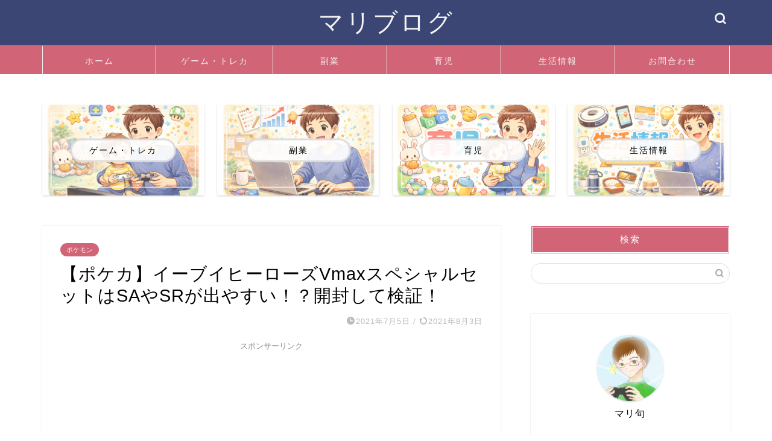

--- FILE ---
content_type: text/html; charset=UTF-8
request_url: https://mariku-game.com/2021/07/05/pokemon-eevee-vmax-spset/
body_size: 21917
content:
<!DOCTYPE html>
<html lang="ja">
<head prefix="og: http://ogp.me/ns# fb: http://ogp.me/ns/fb# article: http://ogp.me/ns/article#">
<meta charset="utf-8">
<meta http-equiv="X-UA-Compatible" content="IE=edge">
<meta name="viewport" content="width=device-width, initial-scale=1">
<!-- ここからOGP -->
<meta property="og:type" content="blog">
			<meta property="og:title" content="【ポケカ】イーブイヒーローズVmaxスペシャルセットはSAやSRが出やすい！？開封して検証！｜マリブログ">
		<meta property="og:url" content="https://mariku-game.com/2021/07/05/pokemon-eevee-vmax-spset/">
			<meta property="og:description" content="イーブイヒーローズが発売して約2ヶ月が経過しました。 世間的には少しずつ再販しているとの噂ですが、ポケカ人気は相変わらず">
						<meta property="og:image" content="https://mariku-game.com/wp-content/uploads/2021/07/イーブイVセットアイ.jpg">
	<meta property="og:site_name" content="マリブログ">
<meta property="fb:admins" content="">
<meta name="twitter:card" content="summary">
<!-- ここまでOGP --> 

<meta name="description" content="イーブイヒーローズが発売して約2ヶ月が経過しました。 世間的には少しずつ再販しているとの噂ですが、ポケカ人気は相変わらず">
<link rel="shortcut icon" href="https://mariku-game.com/wp-content/themes/jin/favicon.ico">
<link rel="canonical" href="https://mariku-game.com/2021/07/05/pokemon-eevee-vmax-spset/">
<title>【ポケカ】イーブイヒーローズVmaxスペシャルセットはSAやSRが出やすい！？開封して検証！｜マリブログ</title>
<meta name='robots' content='max-image-preview:large' />
<link rel='dns-prefetch' href='//cdnjs.cloudflare.com' />
<link rel='dns-prefetch' href='//use.fontawesome.com' />
<link rel="alternate" type="application/rss+xml" title="マリブログ &raquo; フィード" href="https://mariku-game.com/feed/" />
<link rel="alternate" type="application/rss+xml" title="マリブログ &raquo; コメントフィード" href="https://mariku-game.com/comments/feed/" />
<link rel="alternate" title="oEmbed (JSON)" type="application/json+oembed" href="https://mariku-game.com/wp-json/oembed/1.0/embed?url=https%3A%2F%2Fmariku-game.com%2F2021%2F07%2F05%2Fpokemon-eevee-vmax-spset%2F" />
<link rel="alternate" title="oEmbed (XML)" type="text/xml+oembed" href="https://mariku-game.com/wp-json/oembed/1.0/embed?url=https%3A%2F%2Fmariku-game.com%2F2021%2F07%2F05%2Fpokemon-eevee-vmax-spset%2F&#038;format=xml" />
<style id='wp-img-auto-sizes-contain-inline-css' type='text/css'>
img:is([sizes=auto i],[sizes^="auto," i]){contain-intrinsic-size:3000px 1500px}
/*# sourceURL=wp-img-auto-sizes-contain-inline-css */
</style>
<style id='wp-emoji-styles-inline-css' type='text/css'>

	img.wp-smiley, img.emoji {
		display: inline !important;
		border: none !important;
		box-shadow: none !important;
		height: 1em !important;
		width: 1em !important;
		margin: 0 0.07em !important;
		vertical-align: -0.1em !important;
		background: none !important;
		padding: 0 !important;
	}
/*# sourceURL=wp-emoji-styles-inline-css */
</style>
<style id='wp-block-library-inline-css' type='text/css'>
:root{--wp-block-synced-color:#7a00df;--wp-block-synced-color--rgb:122,0,223;--wp-bound-block-color:var(--wp-block-synced-color);--wp-editor-canvas-background:#ddd;--wp-admin-theme-color:#007cba;--wp-admin-theme-color--rgb:0,124,186;--wp-admin-theme-color-darker-10:#006ba1;--wp-admin-theme-color-darker-10--rgb:0,107,160.5;--wp-admin-theme-color-darker-20:#005a87;--wp-admin-theme-color-darker-20--rgb:0,90,135;--wp-admin-border-width-focus:2px}@media (min-resolution:192dpi){:root{--wp-admin-border-width-focus:1.5px}}.wp-element-button{cursor:pointer}:root .has-very-light-gray-background-color{background-color:#eee}:root .has-very-dark-gray-background-color{background-color:#313131}:root .has-very-light-gray-color{color:#eee}:root .has-very-dark-gray-color{color:#313131}:root .has-vivid-green-cyan-to-vivid-cyan-blue-gradient-background{background:linear-gradient(135deg,#00d084,#0693e3)}:root .has-purple-crush-gradient-background{background:linear-gradient(135deg,#34e2e4,#4721fb 50%,#ab1dfe)}:root .has-hazy-dawn-gradient-background{background:linear-gradient(135deg,#faaca8,#dad0ec)}:root .has-subdued-olive-gradient-background{background:linear-gradient(135deg,#fafae1,#67a671)}:root .has-atomic-cream-gradient-background{background:linear-gradient(135deg,#fdd79a,#004a59)}:root .has-nightshade-gradient-background{background:linear-gradient(135deg,#330968,#31cdcf)}:root .has-midnight-gradient-background{background:linear-gradient(135deg,#020381,#2874fc)}:root{--wp--preset--font-size--normal:16px;--wp--preset--font-size--huge:42px}.has-regular-font-size{font-size:1em}.has-larger-font-size{font-size:2.625em}.has-normal-font-size{font-size:var(--wp--preset--font-size--normal)}.has-huge-font-size{font-size:var(--wp--preset--font-size--huge)}.has-text-align-center{text-align:center}.has-text-align-left{text-align:left}.has-text-align-right{text-align:right}.has-fit-text{white-space:nowrap!important}#end-resizable-editor-section{display:none}.aligncenter{clear:both}.items-justified-left{justify-content:flex-start}.items-justified-center{justify-content:center}.items-justified-right{justify-content:flex-end}.items-justified-space-between{justify-content:space-between}.screen-reader-text{border:0;clip-path:inset(50%);height:1px;margin:-1px;overflow:hidden;padding:0;position:absolute;width:1px;word-wrap:normal!important}.screen-reader-text:focus{background-color:#ddd;clip-path:none;color:#444;display:block;font-size:1em;height:auto;left:5px;line-height:normal;padding:15px 23px 14px;text-decoration:none;top:5px;width:auto;z-index:100000}html :where(.has-border-color){border-style:solid}html :where([style*=border-top-color]){border-top-style:solid}html :where([style*=border-right-color]){border-right-style:solid}html :where([style*=border-bottom-color]){border-bottom-style:solid}html :where([style*=border-left-color]){border-left-style:solid}html :where([style*=border-width]){border-style:solid}html :where([style*=border-top-width]){border-top-style:solid}html :where([style*=border-right-width]){border-right-style:solid}html :where([style*=border-bottom-width]){border-bottom-style:solid}html :where([style*=border-left-width]){border-left-style:solid}html :where(img[class*=wp-image-]){height:auto;max-width:100%}:where(figure){margin:0 0 1em}html :where(.is-position-sticky){--wp-admin--admin-bar--position-offset:var(--wp-admin--admin-bar--height,0px)}@media screen and (max-width:600px){html :where(.is-position-sticky){--wp-admin--admin-bar--position-offset:0px}}

/*# sourceURL=wp-block-library-inline-css */
</style><style id='global-styles-inline-css' type='text/css'>
:root{--wp--preset--aspect-ratio--square: 1;--wp--preset--aspect-ratio--4-3: 4/3;--wp--preset--aspect-ratio--3-4: 3/4;--wp--preset--aspect-ratio--3-2: 3/2;--wp--preset--aspect-ratio--2-3: 2/3;--wp--preset--aspect-ratio--16-9: 16/9;--wp--preset--aspect-ratio--9-16: 9/16;--wp--preset--color--black: #000000;--wp--preset--color--cyan-bluish-gray: #abb8c3;--wp--preset--color--white: #ffffff;--wp--preset--color--pale-pink: #f78da7;--wp--preset--color--vivid-red: #cf2e2e;--wp--preset--color--luminous-vivid-orange: #ff6900;--wp--preset--color--luminous-vivid-amber: #fcb900;--wp--preset--color--light-green-cyan: #7bdcb5;--wp--preset--color--vivid-green-cyan: #00d084;--wp--preset--color--pale-cyan-blue: #8ed1fc;--wp--preset--color--vivid-cyan-blue: #0693e3;--wp--preset--color--vivid-purple: #9b51e0;--wp--preset--gradient--vivid-cyan-blue-to-vivid-purple: linear-gradient(135deg,rgb(6,147,227) 0%,rgb(155,81,224) 100%);--wp--preset--gradient--light-green-cyan-to-vivid-green-cyan: linear-gradient(135deg,rgb(122,220,180) 0%,rgb(0,208,130) 100%);--wp--preset--gradient--luminous-vivid-amber-to-luminous-vivid-orange: linear-gradient(135deg,rgb(252,185,0) 0%,rgb(255,105,0) 100%);--wp--preset--gradient--luminous-vivid-orange-to-vivid-red: linear-gradient(135deg,rgb(255,105,0) 0%,rgb(207,46,46) 100%);--wp--preset--gradient--very-light-gray-to-cyan-bluish-gray: linear-gradient(135deg,rgb(238,238,238) 0%,rgb(169,184,195) 100%);--wp--preset--gradient--cool-to-warm-spectrum: linear-gradient(135deg,rgb(74,234,220) 0%,rgb(151,120,209) 20%,rgb(207,42,186) 40%,rgb(238,44,130) 60%,rgb(251,105,98) 80%,rgb(254,248,76) 100%);--wp--preset--gradient--blush-light-purple: linear-gradient(135deg,rgb(255,206,236) 0%,rgb(152,150,240) 100%);--wp--preset--gradient--blush-bordeaux: linear-gradient(135deg,rgb(254,205,165) 0%,rgb(254,45,45) 50%,rgb(107,0,62) 100%);--wp--preset--gradient--luminous-dusk: linear-gradient(135deg,rgb(255,203,112) 0%,rgb(199,81,192) 50%,rgb(65,88,208) 100%);--wp--preset--gradient--pale-ocean: linear-gradient(135deg,rgb(255,245,203) 0%,rgb(182,227,212) 50%,rgb(51,167,181) 100%);--wp--preset--gradient--electric-grass: linear-gradient(135deg,rgb(202,248,128) 0%,rgb(113,206,126) 100%);--wp--preset--gradient--midnight: linear-gradient(135deg,rgb(2,3,129) 0%,rgb(40,116,252) 100%);--wp--preset--font-size--small: 13px;--wp--preset--font-size--medium: 20px;--wp--preset--font-size--large: 36px;--wp--preset--font-size--x-large: 42px;--wp--preset--spacing--20: 0.44rem;--wp--preset--spacing--30: 0.67rem;--wp--preset--spacing--40: 1rem;--wp--preset--spacing--50: 1.5rem;--wp--preset--spacing--60: 2.25rem;--wp--preset--spacing--70: 3.38rem;--wp--preset--spacing--80: 5.06rem;--wp--preset--shadow--natural: 6px 6px 9px rgba(0, 0, 0, 0.2);--wp--preset--shadow--deep: 12px 12px 50px rgba(0, 0, 0, 0.4);--wp--preset--shadow--sharp: 6px 6px 0px rgba(0, 0, 0, 0.2);--wp--preset--shadow--outlined: 6px 6px 0px -3px rgb(255, 255, 255), 6px 6px rgb(0, 0, 0);--wp--preset--shadow--crisp: 6px 6px 0px rgb(0, 0, 0);}:where(.is-layout-flex){gap: 0.5em;}:where(.is-layout-grid){gap: 0.5em;}body .is-layout-flex{display: flex;}.is-layout-flex{flex-wrap: wrap;align-items: center;}.is-layout-flex > :is(*, div){margin: 0;}body .is-layout-grid{display: grid;}.is-layout-grid > :is(*, div){margin: 0;}:where(.wp-block-columns.is-layout-flex){gap: 2em;}:where(.wp-block-columns.is-layout-grid){gap: 2em;}:where(.wp-block-post-template.is-layout-flex){gap: 1.25em;}:where(.wp-block-post-template.is-layout-grid){gap: 1.25em;}.has-black-color{color: var(--wp--preset--color--black) !important;}.has-cyan-bluish-gray-color{color: var(--wp--preset--color--cyan-bluish-gray) !important;}.has-white-color{color: var(--wp--preset--color--white) !important;}.has-pale-pink-color{color: var(--wp--preset--color--pale-pink) !important;}.has-vivid-red-color{color: var(--wp--preset--color--vivid-red) !important;}.has-luminous-vivid-orange-color{color: var(--wp--preset--color--luminous-vivid-orange) !important;}.has-luminous-vivid-amber-color{color: var(--wp--preset--color--luminous-vivid-amber) !important;}.has-light-green-cyan-color{color: var(--wp--preset--color--light-green-cyan) !important;}.has-vivid-green-cyan-color{color: var(--wp--preset--color--vivid-green-cyan) !important;}.has-pale-cyan-blue-color{color: var(--wp--preset--color--pale-cyan-blue) !important;}.has-vivid-cyan-blue-color{color: var(--wp--preset--color--vivid-cyan-blue) !important;}.has-vivid-purple-color{color: var(--wp--preset--color--vivid-purple) !important;}.has-black-background-color{background-color: var(--wp--preset--color--black) !important;}.has-cyan-bluish-gray-background-color{background-color: var(--wp--preset--color--cyan-bluish-gray) !important;}.has-white-background-color{background-color: var(--wp--preset--color--white) !important;}.has-pale-pink-background-color{background-color: var(--wp--preset--color--pale-pink) !important;}.has-vivid-red-background-color{background-color: var(--wp--preset--color--vivid-red) !important;}.has-luminous-vivid-orange-background-color{background-color: var(--wp--preset--color--luminous-vivid-orange) !important;}.has-luminous-vivid-amber-background-color{background-color: var(--wp--preset--color--luminous-vivid-amber) !important;}.has-light-green-cyan-background-color{background-color: var(--wp--preset--color--light-green-cyan) !important;}.has-vivid-green-cyan-background-color{background-color: var(--wp--preset--color--vivid-green-cyan) !important;}.has-pale-cyan-blue-background-color{background-color: var(--wp--preset--color--pale-cyan-blue) !important;}.has-vivid-cyan-blue-background-color{background-color: var(--wp--preset--color--vivid-cyan-blue) !important;}.has-vivid-purple-background-color{background-color: var(--wp--preset--color--vivid-purple) !important;}.has-black-border-color{border-color: var(--wp--preset--color--black) !important;}.has-cyan-bluish-gray-border-color{border-color: var(--wp--preset--color--cyan-bluish-gray) !important;}.has-white-border-color{border-color: var(--wp--preset--color--white) !important;}.has-pale-pink-border-color{border-color: var(--wp--preset--color--pale-pink) !important;}.has-vivid-red-border-color{border-color: var(--wp--preset--color--vivid-red) !important;}.has-luminous-vivid-orange-border-color{border-color: var(--wp--preset--color--luminous-vivid-orange) !important;}.has-luminous-vivid-amber-border-color{border-color: var(--wp--preset--color--luminous-vivid-amber) !important;}.has-light-green-cyan-border-color{border-color: var(--wp--preset--color--light-green-cyan) !important;}.has-vivid-green-cyan-border-color{border-color: var(--wp--preset--color--vivid-green-cyan) !important;}.has-pale-cyan-blue-border-color{border-color: var(--wp--preset--color--pale-cyan-blue) !important;}.has-vivid-cyan-blue-border-color{border-color: var(--wp--preset--color--vivid-cyan-blue) !important;}.has-vivid-purple-border-color{border-color: var(--wp--preset--color--vivid-purple) !important;}.has-vivid-cyan-blue-to-vivid-purple-gradient-background{background: var(--wp--preset--gradient--vivid-cyan-blue-to-vivid-purple) !important;}.has-light-green-cyan-to-vivid-green-cyan-gradient-background{background: var(--wp--preset--gradient--light-green-cyan-to-vivid-green-cyan) !important;}.has-luminous-vivid-amber-to-luminous-vivid-orange-gradient-background{background: var(--wp--preset--gradient--luminous-vivid-amber-to-luminous-vivid-orange) !important;}.has-luminous-vivid-orange-to-vivid-red-gradient-background{background: var(--wp--preset--gradient--luminous-vivid-orange-to-vivid-red) !important;}.has-very-light-gray-to-cyan-bluish-gray-gradient-background{background: var(--wp--preset--gradient--very-light-gray-to-cyan-bluish-gray) !important;}.has-cool-to-warm-spectrum-gradient-background{background: var(--wp--preset--gradient--cool-to-warm-spectrum) !important;}.has-blush-light-purple-gradient-background{background: var(--wp--preset--gradient--blush-light-purple) !important;}.has-blush-bordeaux-gradient-background{background: var(--wp--preset--gradient--blush-bordeaux) !important;}.has-luminous-dusk-gradient-background{background: var(--wp--preset--gradient--luminous-dusk) !important;}.has-pale-ocean-gradient-background{background: var(--wp--preset--gradient--pale-ocean) !important;}.has-electric-grass-gradient-background{background: var(--wp--preset--gradient--electric-grass) !important;}.has-midnight-gradient-background{background: var(--wp--preset--gradient--midnight) !important;}.has-small-font-size{font-size: var(--wp--preset--font-size--small) !important;}.has-medium-font-size{font-size: var(--wp--preset--font-size--medium) !important;}.has-large-font-size{font-size: var(--wp--preset--font-size--large) !important;}.has-x-large-font-size{font-size: var(--wp--preset--font-size--x-large) !important;}
/*# sourceURL=global-styles-inline-css */
</style>

<style id='classic-theme-styles-inline-css' type='text/css'>
/*! This file is auto-generated */
.wp-block-button__link{color:#fff;background-color:#32373c;border-radius:9999px;box-shadow:none;text-decoration:none;padding:calc(.667em + 2px) calc(1.333em + 2px);font-size:1.125em}.wp-block-file__button{background:#32373c;color:#fff;text-decoration:none}
/*# sourceURL=/wp-includes/css/classic-themes.min.css */
</style>
<link rel='stylesheet' id='contact-form-7-css' href='https://mariku-game.com/wp-content/plugins/contact-form-7/includes/css/styles.css?ver=6.1.4' type='text/css' media='all' />
<link rel='stylesheet' id='toc-screen-css' href='https://mariku-game.com/wp-content/plugins/table-of-contents-plus/screen.min.css?ver=2411.1' type='text/css' media='all' />
<link rel='stylesheet' id='theme-style-css' href='https://mariku-game.com/wp-content/themes/jin/style.css?ver=6.9' type='text/css' media='all' />
<link rel='stylesheet' id='fontawesome-style-css' href='https://use.fontawesome.com/releases/v5.6.3/css/all.css?ver=6.9' type='text/css' media='all' />
<link rel='stylesheet' id='swiper-style-css' href='https://cdnjs.cloudflare.com/ajax/libs/Swiper/4.0.7/css/swiper.min.css?ver=6.9' type='text/css' media='all' />
<script type="text/javascript" src="https://mariku-game.com/wp-includes/js/jquery/jquery.min.js?ver=3.7.1" id="jquery-core-js"></script>
<script type="text/javascript" src="https://mariku-game.com/wp-includes/js/jquery/jquery-migrate.min.js?ver=3.4.1" id="jquery-migrate-js"></script>
<link rel="https://api.w.org/" href="https://mariku-game.com/wp-json/" /><link rel="alternate" title="JSON" type="application/json" href="https://mariku-game.com/wp-json/wp/v2/posts/4483" /><link rel='shortlink' href='https://mariku-game.com/?p=4483' />
	<style type="text/css">
		#wrapper {
			background-color: #fff;
			background-image: url();
					}

		.related-entry-headline-text span:before,
		#comment-title span:before,
		#reply-title span:before {
			background-color: #d16477;
			border-color: #d16477 !important;
		}

		#breadcrumb:after,
		#page-top a {
			background-color: #3b4675;
		}

		footer {
			background-color: #3b4675;
		}

		.footer-inner a,
		#copyright,
		#copyright-center {
			border-color: #fff !important;
			color: #fff !important;
		}

		#footer-widget-area {
			border-color: #fff !important;
		}

		.page-top-footer a {
			color: #3b4675 !important;
		}

		#breadcrumb ul li,
		#breadcrumb ul li a {
			color: #3b4675 !important;
		}

		body,
		a,
		a:link,
		a:visited,
		.my-profile,
		.widgettitle,
		.tabBtn-mag label {
			color: #000000;
		}

		a:hover {
			color: #ff6768;
		}

		.widget_nav_menu ul>li>a:before,
		.widget_categories ul>li>a:before,
		.widget_pages ul>li>a:before,
		.widget_recent_entries ul>li>a:before,
		.widget_archive ul>li>a:before,
		.widget_archive form:after,
		.widget_categories form:after,
		.widget_nav_menu ul>li>ul.sub-menu>li>a:before,
		.widget_categories ul>li>.children>li>a:before,
		.widget_pages ul>li>.children>li>a:before,
		.widget_nav_menu ul>li>ul.sub-menu>li>ul.sub-menu li>a:before,
		.widget_categories ul>li>.children>li>.children li>a:before,
		.widget_pages ul>li>.children>li>.children li>a:before {
			color: #d16477;
		}

		.widget_nav_menu ul .sub-menu .sub-menu li a:before {
			background-color: #000000 !important;
		}

		.d--labeling-act-border {
			border-color: rgba(0, 0, 0, 0.18);
		}

		.c--labeling-act.d--labeling-act-solid {
			background-color: rgba(0, 0, 0, 0.06);
		}

		.a--labeling-act {
			color: rgba(0, 0, 0, 0.6);
		}

		.a--labeling-small-act span {
			background-color: rgba(0, 0, 0, 0.21);
		}

		.c--labeling-act.d--labeling-act-strong {
			background-color: rgba(0, 0, 0, 0.045);
		}

		.d--labeling-act-strong .a--labeling-act {
			color: rgba(0, 0, 0, 0.75);
		}


		footer .footer-widget,
		footer .footer-widget a,
		footer .footer-widget ul li,
		.footer-widget.widget_nav_menu ul>li>a:before,
		.footer-widget.widget_categories ul>li>a:before,
		.footer-widget.widget_recent_entries ul>li>a:before,
		.footer-widget.widget_pages ul>li>a:before,
		.footer-widget.widget_archive ul>li>a:before,
		footer .widget_tag_cloud .tagcloud a:before {
			color: #fff !important;
			border-color: #fff !important;
		}

		footer .footer-widget .widgettitle {
			color: #fff !important;
			border-color: #d16477 !important;
		}

		footer .widget_nav_menu ul .children .children li a:before,
		footer .widget_categories ul .children .children li a:before,
		footer .widget_nav_menu ul .sub-menu .sub-menu li a:before {
			background-color: #fff !important;
		}

		#drawernav a:hover,
		.post-list-title,
		#prev-next p,
		#toc_container .toc_list li a {
			color: #000000 !important;
		}

		#header-box {
			background-color: #3b4675;
		}

		@media (min-width: 768px) {

			#header-box .header-box10-bg:before,
			#header-box .header-box11-bg:before {
				border-radius: 2px;
			}
		}

		@media (min-width: 768px) {
			.top-image-meta {
				margin-top: calc(0px - 30px);
			}
		}

		@media (min-width: 1200px) {
			.top-image-meta {
				margin-top: calc(0px);
			}
		}

		.pickup-contents:before {
			background-color: #3b4675 !important;
		}

		.main-image-text {
			color: #555;
		}

		.main-image-text-sub {
			color: #555;
		}

		@media (min-width: 481px) {
			#site-info {
				padding-top: 10px !important;
				padding-bottom: 10px !important;
			}
		}

		#site-info span a {
			color: #f4f4f4 !important;
		}

		#headmenu .headsns .line a svg {
			fill: #f4f4f4 !important;
		}

		#headmenu .headsns a,
		#headmenu {
			color: #f4f4f4 !important;
			border-color: #f4f4f4 !important;
		}

		.profile-follow .line-sns a svg {
			fill: #d16477 !important;
		}

		.profile-follow .line-sns a:hover svg {
			fill: #d16477 !important;
		}

		.profile-follow a {
			color: #d16477 !important;
			border-color: #d16477 !important;
		}

		.profile-follow a:hover,
		#headmenu .headsns a:hover {
			color: #d16477 !important;
			border-color: #d16477 !important;
		}

		.search-box:hover {
			color: #d16477 !important;
			border-color: #d16477 !important;
		}

		#header #headmenu .headsns .line a:hover svg {
			fill: #d16477 !important;
		}

		.cps-icon-bar,
		#navtoggle:checked+.sp-menu-open .cps-icon-bar {
			background-color: #f4f4f4;
		}

		#nav-container {
			background-color: #d16477;
		}

		.menu-box .menu-item svg {
			fill: #f4f4f4;
		}

		#drawernav ul.menu-box>li>a,
		#drawernav2 ul.menu-box>li>a,
		#drawernav3 ul.menu-box>li>a,
		#drawernav4 ul.menu-box>li>a,
		#drawernav5 ul.menu-box>li>a,
		#drawernav ul.menu-box>li.menu-item-has-children:after,
		#drawernav2 ul.menu-box>li.menu-item-has-children:after,
		#drawernav3 ul.menu-box>li.menu-item-has-children:after,
		#drawernav4 ul.menu-box>li.menu-item-has-children:after,
		#drawernav5 ul.menu-box>li.menu-item-has-children:after {
			color: #f4f4f4 !important;
		}

		#drawernav ul.menu-box li a,
		#drawernav2 ul.menu-box li a,
		#drawernav3 ul.menu-box li a,
		#drawernav4 ul.menu-box li a,
		#drawernav5 ul.menu-box li a {
			font-size: 14px !important;
		}

		#drawernav3 ul.menu-box>li {
			color: #000000 !important;
		}

		#drawernav4 .menu-box>.menu-item>a:after,
		#drawernav3 .menu-box>.menu-item>a:after,
		#drawernav .menu-box>.menu-item>a:after {
			background-color: #f4f4f4 !important;
		}

		#drawernav2 .menu-box>.menu-item:hover,
		#drawernav5 .menu-box>.menu-item:hover {
			border-top-color: #d16477 !important;
		}

		.cps-info-bar a {
			background-color: #ffcd44 !important;
		}

		@media (min-width: 768px) {
			.post-list-mag .post-list-item:not(:nth-child(2n)) {
				margin-right: 2.6%;
			}
		}

		@media (min-width: 768px) {

			#tab-1:checked~.tabBtn-mag li [for="tab-1"]:after,
			#tab-2:checked~.tabBtn-mag li [for="tab-2"]:after,
			#tab-3:checked~.tabBtn-mag li [for="tab-3"]:after,
			#tab-4:checked~.tabBtn-mag li [for="tab-4"]:after {
				border-top-color: #d16477 !important;
			}

			.tabBtn-mag label {
				border-bottom-color: #d16477 !important;
			}
		}

		#tab-1:checked~.tabBtn-mag li [for="tab-1"],
		#tab-2:checked~.tabBtn-mag li [for="tab-2"],
		#tab-3:checked~.tabBtn-mag li [for="tab-3"],
		#tab-4:checked~.tabBtn-mag li [for="tab-4"],
		#prev-next a.next:after,
		#prev-next a.prev:after,
		.more-cat-button a:hover span:before {
			background-color: #d16477 !important;
		}


		.swiper-slide .post-list-cat,
		.post-list-mag .post-list-cat,
		.post-list-mag3col .post-list-cat,
		.post-list-mag-sp1col .post-list-cat,
		.swiper-pagination-bullet-active,
		.pickup-cat,
		.post-list .post-list-cat,
		#breadcrumb .bcHome a:hover span:before,
		.popular-item:nth-child(1) .pop-num,
		.popular-item:nth-child(2) .pop-num,
		.popular-item:nth-child(3) .pop-num {
			background-color: #d16477 !important;
		}

		.sidebar-btn a,
		.profile-sns-menu {
			background-color: #d16477 !important;
		}

		.sp-sns-menu a,
		.pickup-contents-box a:hover .pickup-title {
			border-color: #d16477 !important;
			color: #d16477 !important;
		}

		.pro-line svg {
			fill: #d16477 !important;
		}

		.cps-post-cat a,
		.meta-cat,
		.popular-cat {
			background-color: #d16477 !important;
			border-color: #d16477 !important;
		}

		.tagicon,
		.tag-box a,
		#toc_container .toc_list>li,
		#toc_container .toc_title {
			color: #d16477 !important;
		}

		.widget_tag_cloud a::before {
			color: #000000 !important;
		}

		.tag-box a,
		#toc_container:before {
			border-color: #d16477 !important;
		}

		.cps-post-cat a:hover {
			color: #ff6768 !important;
		}

		.pagination li:not([class*="current"]) a:hover,
		.widget_tag_cloud a:hover {
			background-color: #d16477 !important;
		}

		.pagination li:not([class*="current"]) a:hover {
			opacity: 0.5 !important;
		}

		.pagination li.current a {
			background-color: #d16477 !important;
			border-color: #d16477 !important;
		}

		.nextpage a:hover span {
			color: #d16477 !important;
			border-color: #d16477 !important;
		}

		.cta-content:before {
			background-color: #6FBFCA !important;
		}

		.cta-text,
		.info-title {
			color: #fff !important;
		}

		#footer-widget-area.footer_style1 .widgettitle {
			border-color: #d16477 !important;
		}

		.sidebar_style1 .widgettitle,
		.sidebar_style5 .widgettitle {
			border-color: #d16477 !important;
		}

		.sidebar_style2 .widgettitle,
		.sidebar_style4 .widgettitle,
		.sidebar_style6 .widgettitle,
		#home-bottom-widget .widgettitle,
		#home-top-widget .widgettitle,
		#post-bottom-widget .widgettitle,
		#post-top-widget .widgettitle {
			background-color: #d16477 !important;
		}

		#home-bottom-widget .widget_search .search-box input[type="submit"],
		#home-top-widget .widget_search .search-box input[type="submit"],
		#post-bottom-widget .widget_search .search-box input[type="submit"],
		#post-top-widget .widget_search .search-box input[type="submit"] {
			background-color: #d16477 !important;
		}

		.tn-logo-size {
			font-size: 300% !important;
		}

		@media (min-width: 481px) {
			.tn-logo-size img {
				width: calc(300%*0.5) !important;
			}
		}

		@media (min-width: 768px) {
			.tn-logo-size img {
				width: calc(300%*2.2) !important;
			}
		}

		@media (min-width: 1200px) {
			.tn-logo-size img {
				width: 300% !important;
			}
		}

		.sp-logo-size {
			font-size: 80% !important;
		}

		.sp-logo-size img {
			width: 80% !important;
		}

		.cps-post-main ul>li:before,
		.cps-post-main ol>li:before {
			background-color: #d16477 !important;
		}

		.profile-card .profile-title {
			background-color: #d16477 !important;
		}

		.profile-card {
			border-color: #d16477 !important;
		}

		.cps-post-main a {
			color: #0044cc;
		}

		.cps-post-main .marker {
			background: -webkit-linear-gradient(transparent 60%, #ffcedb 0%);
			background: linear-gradient(transparent 60%, #ffcedb 0%);
		}

		.cps-post-main .marker2 {
			background: -webkit-linear-gradient(transparent 60%, #a9eaf2 0%);
			background: linear-gradient(transparent 60%, #a9eaf2 0%);
		}

		.cps-post-main .jic-sc {
			color: #e9546b;
		}


		.simple-box1 {
			border-color: #ef9b9b !important;
		}

		.simple-box2 {
			border-color: #f2bf7d !important;
		}

		.simple-box3 {
			border-color: #b5e28a !important;
		}

		.simple-box4 {
			border-color: #7badd8 !important;
		}

		.simple-box4:before {
			background-color: #7badd8;
		}

		.simple-box5 {
			border-color: #e896c7 !important;
		}

		.simple-box5:before {
			background-color: #e896c7;
		}

		.simple-box6 {
			background-color: #fffdef !important;
		}

		.simple-box7 {
			border-color: #def1f9 !important;
		}

		.simple-box7:before {
			background-color: #def1f9 !important;
		}

		.simple-box8 {
			border-color: #96ddc1 !important;
		}

		.simple-box8:before {
			background-color: #96ddc1 !important;
		}

		.simple-box9:before {
			background-color: #e1c0e8 !important;
		}

		.simple-box9:after {
			border-color: #e1c0e8 #e1c0e8 #fff #fff !important;
		}

		.kaisetsu-box1:before,
		.kaisetsu-box1-title {
			background-color: #ffb49e !important;
		}

		.kaisetsu-box2 {
			border-color: #89c2f4 !important;
		}

		.kaisetsu-box2-title {
			background-color: #89c2f4 !important;
		}

		.kaisetsu-box4 {
			border-color: #ea91a9 !important;
		}

		.kaisetsu-box4-title {
			background-color: #ea91a9 !important;
		}

		.kaisetsu-box5:before {
			background-color: #57b3ba !important;
		}

		.kaisetsu-box5-title {
			background-color: #57b3ba !important;
		}

		.concept-box1 {
			border-color: #85db8f !important;
		}

		.concept-box1:after {
			background-color: #85db8f !important;
		}

		.concept-box1:before {
			content: "ポイント" !important;
			color: #85db8f !important;
		}

		.concept-box2 {
			border-color: #f7cf6a !important;
		}

		.concept-box2:after {
			background-color: #f7cf6a !important;
		}

		.concept-box2:before {
			content: "注意点" !important;
			color: #f7cf6a !important;
		}

		.concept-box3 {
			border-color: #86cee8 !important;
		}

		.concept-box3:after {
			background-color: #86cee8 !important;
		}

		.concept-box3:before {
			content: "良い例" !important;
			color: #86cee8 !important;
		}

		.concept-box4 {
			border-color: #ed8989 !important;
		}

		.concept-box4:after {
			background-color: #ed8989 !important;
		}

		.concept-box4:before {
			content: "悪い例" !important;
			color: #ed8989 !important;
		}

		.concept-box5 {
			border-color: #c96284 !important;
		}

		.concept-box5:after {
			background-color: #c96284 !important;
		}

		.concept-box5:before {
			content: "合わせて読みたい" !important;
			color: #c96284 !important;
		}

		.concept-box6 {
			border-color: #8eaced !important;
		}

		.concept-box6:after {
			background-color: #8eaced !important;
		}

		.concept-box6:before {
			content: "これもおすすめ" !important;
			color: #8eaced !important;
		}

		.innerlink-box1,
		.blog-card {
			border-color: #73bc9b !important;
		}

		.innerlink-box1-title {
			background-color: #73bc9b !important;
			border-color: #73bc9b !important;
		}

		.innerlink-box1:before,
		.blog-card-hl-box {
			background-color: #73bc9b !important;
		}

		.jin-ac-box01-title::after {
			color: #d16477;
		}

		.color-button01 a,
		.color-button01 a:hover,
		.color-button01:before {
			background-color: #1e73be !important;
		}

		.top-image-btn-color a,
		.top-image-btn-color a:hover,
		.top-image-btn-color:before {
			background-color: #ffcd44 !important;
		}

		.color-button02 a,
		.color-button02 a:hover,
		.color-button02:before {
			background-color: #d9333f !important;
		}

		.color-button01-big a,
		.color-button01-big a:hover,
		.color-button01-big:before {
			background-color: #dd3333 !important;
		}

		.color-button01-big a,
		.color-button01-big:before {
			border-radius: 5px !important;
		}

		.color-button01-big a {
			padding-top: 20px !important;
			padding-bottom: 20px !important;
		}

		.color-button02-big a,
		.color-button02-big a:hover,
		.color-button02-big:before {
			background-color: #83d159 !important;
		}

		.color-button02-big a,
		.color-button02-big:before {
			border-radius: 5px !important;
		}

		.color-button02-big a {
			padding-top: 20px !important;
			padding-bottom: 20px !important;
		}

		.color-button01-big {
			width: 75% !important;
		}

		.color-button02-big {
			width: 75% !important;
		}

		.top-image-btn-color a:hover,
		.color-button01 a:hover,
		.color-button02 a:hover,
		.color-button01-big a:hover,
		.color-button02-big a:hover {
			opacity: 1;
		}

		.h2-style01 h2,
		.h2-style02 h2:before,
		.h2-style03 h2,
		.h2-style04 h2:before,
		.h2-style05 h2,
		.h2-style07 h2:before,
		.h2-style07 h2:after,
		.h3-style03 h3:before,
		.h3-style02 h3:before,
		.h3-style05 h3:before,
		.h3-style07 h3:before,
		.h2-style08 h2:after,
		.h2-style10 h2:before,
		.h2-style10 h2:after,
		.h3-style02 h3:after,
		.h4-style02 h4:before {
			background-color: #d16477 !important;
		}

		.h3-style01 h3,
		.h3-style04 h3,
		.h3-style05 h3,
		.h3-style06 h3,
		.h4-style01 h4,
		.h2-style02 h2,
		.h2-style08 h2,
		.h2-style08 h2:before,
		.h2-style09 h2,
		.h4-style03 h4 {
			border-color: #d16477 !important;
		}

		.h2-style05 h2:before {
			border-top-color: #d16477 !important;
		}

		.h2-style06 h2:before,
		.sidebar_style3 .widgettitle:after {
			background-image: linear-gradient(-45deg,
					transparent 25%,
					#d16477 25%,
					#d16477 50%,
					transparent 50%,
					transparent 75%,
					#d16477 75%,
					#d16477);
		}

		.jin-h2-icons.h2-style02 h2 .jic:before,
		.jin-h2-icons.h2-style04 h2 .jic:before,
		.jin-h2-icons.h2-style06 h2 .jic:before,
		.jin-h2-icons.h2-style07 h2 .jic:before,
		.jin-h2-icons.h2-style08 h2 .jic:before,
		.jin-h2-icons.h2-style09 h2 .jic:before,
		.jin-h2-icons.h2-style10 h2 .jic:before,
		.jin-h3-icons.h3-style01 h3 .jic:before,
		.jin-h3-icons.h3-style02 h3 .jic:before,
		.jin-h3-icons.h3-style03 h3 .jic:before,
		.jin-h3-icons.h3-style04 h3 .jic:before,
		.jin-h3-icons.h3-style05 h3 .jic:before,
		.jin-h3-icons.h3-style06 h3 .jic:before,
		.jin-h3-icons.h3-style07 h3 .jic:before,
		.jin-h4-icons.h4-style01 h4 .jic:before,
		.jin-h4-icons.h4-style02 h4 .jic:before,
		.jin-h4-icons.h4-style03 h4 .jic:before,
		.jin-h4-icons.h4-style04 h4 .jic:before {
			color: #d16477;
		}

		@media all and (-ms-high-contrast:none) {

			*::-ms-backdrop,
			.color-button01:before,
			.color-button02:before,
			.color-button01-big:before,
			.color-button02-big:before {
				background-color: #595857 !important;
			}
		}

		.jin-lp-h2 h2,
		.jin-lp-h2 h2 {
			background-color: transparent !important;
			border-color: transparent !important;
			color: #000000 !important;
		}

		.jincolumn-h3style2 {
			border-color: #d16477 !important;
		}

		.jinlph2-style1 h2:first-letter {
			color: #d16477 !important;
		}

		.jinlph2-style2 h2,
		.jinlph2-style3 h2 {
			border-color: #d16477 !important;
		}

		.jin-photo-title .jin-fusen1-down,
		.jin-photo-title .jin-fusen1-even,
		.jin-photo-title .jin-fusen1-up {
			border-left-color: #d16477;
		}

		.jin-photo-title .jin-fusen2,
		.jin-photo-title .jin-fusen3 {
			background-color: #d16477;
		}

		.jin-photo-title .jin-fusen2:before,
		.jin-photo-title .jin-fusen3:before {
			border-top-color: #d16477;
		}

		.has-huge-font-size {
			font-size: 42px !important;
		}

		.has-large-font-size {
			font-size: 36px !important;
		}

		.has-medium-font-size {
			font-size: 20px !important;
		}

		.has-normal-font-size {
			font-size: 16px !important;
		}

		.has-small-font-size {
			font-size: 13px !important;
		}
	</style>
<script type="application/ld+json">
{
    "@context": "https://schema.org",
    "@type": "BlogPosting",
    "mainEntityOfPage": {
        "@type": "WebPage",
        "@id": "https://mariku-game.com/2021/07/05/pokemon-eevee-vmax-spset/"
    },
    "headline": "【ポケカ】イーブイヒーローズVmaxスペシャルセットはSAやSRが出やすい！？開封して検証！",
    "description": "イーブイヒーローズが発売して約2ヶ月が経過しました。 世間的には少しずつ再販しているとの噂ですが、ポケカ人気は相変わらずで、私は発売日に何とか5パック買えた以降イーブイヒーローズを1度も見かけた事がありません・・・ ポケカが普通に買える日は&hellip;",
    "datePublished": "2021-07-05T00:09:26+09:00",
    "dateModified": "2021-08-03T20:51:42+09:00",
    "author": {
        "@type": "Person",
        "name": "マリ句",
        "url": "https://mariku-game.com/author/mrk/"
    },
    "publisher": {
        "@type": "Organization",
        "name": "マリブログ",
        "url": "https://mariku-game.com/"
    },
    "image": "https://mariku-game.com/wp-content/uploads/2021/07/イーブイVセットアイ.jpg"
}
</script>
<script type="application/ld+json">
{
    "@context": "https://schema.org",
    "@type": "BreadcrumbList",
    "itemListElement": [
        {
            "@type": "ListItem",
            "position": 1,
            "name": "HOME",
            "item": "https://mariku-game.com/"
        },
        {
            "@type": "ListItem",
            "position": 2,
            "name": "ポケモン",
            "item": "https://mariku-game.com/category/game/pokemon/"
        },
        {
            "@type": "ListItem",
            "position": 3,
            "name": "【ポケカ】イーブイヒーローズVmaxスペシャルセットはSAやSRが出やすい！？開封して検証！",
            "item": "https://mariku-game.com/2021/07/05/pokemon-eevee-vmax-spset/"
        }
    ]
}
</script>
		<style type="text/css" id="wp-custom-css">
			.pickup-image,

.new-entry-item .eyecatch,

.post-list-thumb {

    position: relative;

    overflow: hidden;

    width: 100%;

}

.pickup-image:before,

.new-entry-item .eyecatch:before,

.post-list-thumb:before {

    content:"";

    display: block;

    padding-top: 56.25%; /* 16:9 */

}

.pickup-image img,

.new-entry-item .eyecatch img,

.post-list-thumb img {

    position: absolute;

    top: 50%;

    left: 50%;

   -webkit-transform: translate(-50%, -50%) !important;

   transform: translate(-50%, -50%) !important;
	
.sidebar .more-btn,
.widget .more-btn,
.profile-box .more-btn,
.author-box .more-btn {
  display: none !important;
}		</style>
			
<!--カエレバCSS-->
<link href="https://mariku-game.com/wp-content/themes/jin/css/kaereba.css" rel="stylesheet" />
<!--アプリーチCSS-->

<script data-ad-client="ca-pub-4489563793168457" async src="https://pagead2.googlesyndication.com/pagead/js/adsbygoogle.js"></script>

<!-- Google tag (gtag.js) -->
<script async src="https://www.googletagmanager.com/gtag/js?id=UA-155337352-1"></script>
<script>
  window.dataLayer = window.dataLayer || [];
  function gtag(){dataLayer.push(arguments);}
  gtag('js', new Date());

  gtag('config', 'UA-155337352-1');
</script>

<!-- Google tag (gtag.js) -->
<script async src="https://www.googletagmanager.com/gtag/js?id=G-PL2BRZSWC3"></script>
<script>
  window.dataLayer = window.dataLayer || [];
  function gtag(){dataLayer.push(arguments);}
  gtag('js', new Date());

  gtag('config', 'G-PL2BRZSWC3');
</script>
</head>
<body class="wp-singular post-template-default single single-post postid-4483 single-format-standard wp-theme-jin" id="nofont-style">
<div id="wrapper">

		
	<div id="scroll-content" class="animate-off">
	
		<!--ヘッダー-->

								
<div id="header-box" class="tn_on header-box animate-off">
	<div id="header" class="header-type2 header animate-off">
		
		<div id="site-info" class="ef">
												<span class="tn-logo-size"><a href='https://mariku-game.com/' title='マリブログ' rel='home'>マリブログ</a></span>
									</div>

	
				<div id="headmenu">
			<span class="headsns tn_sns_off">
																	
									

			</span>
			<span class="headsearch tn_search_on">
				<form class="search-box" role="search" method="get" id="searchform" action="https://mariku-game.com/">
	<input type="search" placeholder="" class="text search-text" value="" name="s" id="s">
	<input type="submit" id="searchsubmit" value="&#xe931;">
</form>
			</span>
		</div>
		
	</div>
	
		
</div>

		
	<!--グローバルナビゲーション layout1-->
				<div id="nav-container" class="header-style3-animate animate-off">
			<div id="drawernav2" class="ef">
				<nav class="fixed-content"><ul class="menu-box"><li class="menu-item menu-item-type-custom menu-item-object-custom menu-item-home menu-item-7675"><a href="https://mariku-game.com/">ホーム</a></li>
<li class="menu-item menu-item-type-taxonomy menu-item-object-category current-post-ancestor menu-item-7668"><a href="https://mariku-game.com/category/game/">ゲーム・トレカ</a></li>
<li class="menu-item menu-item-type-taxonomy menu-item-object-category menu-item-7669"><a href="https://mariku-game.com/category/side-job/">副業</a></li>
<li class="menu-item menu-item-type-taxonomy menu-item-object-category menu-item-7671"><a href="https://mariku-game.com/category/parenting/">育児</a></li>
<li class="menu-item menu-item-type-taxonomy menu-item-object-category menu-item-7670"><a href="https://mariku-game.com/category/life/">生活情報</a></li>
<li class="menu-item menu-item-type-post_type menu-item-object-page menu-item-25"><a href="https://mariku-game.com/contact/">お問合わせ</a></li>
</ul></nav>			</div>
		</div>
				<!--グローバルナビゲーション layout1-->
		
		<!--ヘッダー-->

		<div class="clearfix"></div>

			
													<div class="pickup-contents-box animate-off">
	<ul class="pickup-contents">
			<li>
										<a href="https://mariku-game.com/category/game/" target="">
					<div class="pickup-image">
													<img src="https://mariku-game.com/wp-content/uploads/2026/01/トレカ・ゲームアイキャッチ-640x360.png" width="269" height="151" alt="トレカ・ゲームアイキャッチ" />
																			<div class="pickup-title ef">ゲーム・トレカ</div>
											</div>
				</a>
					</li>
			<li>
										<a href="https://mariku-game.com/category/side-job/" target="">
					<div class="pickup-image">
													<img src="https://mariku-game.com/wp-content/uploads/2026/01/副業カテゴリー_アイキャッチ-640x360.png" width="269" height="151" alt="副業カテゴリー_アイキャッチ" />
																			<div class="pickup-title ef">副業</div>
											</div>
				</a>
					</li>
			<li>
										<a href="https://mariku-game.com/category/parenting/" target="">
					<div class="pickup-image">
													<img src="https://mariku-game.com/wp-content/uploads/2026/01/育児カテゴリーアイキャッチ-640x360.png" width="269" height="151" alt="育児カテゴリーアイキャッチ" />
																			<div class="pickup-title ef">育児</div>
											</div>
				</a>
					</li>
			<li>
										<a href="https://mariku-game.com/category/life/" target="">
					<div class="pickup-image">
													<img src="https://mariku-game.com/wp-content/uploads/2026/01/生活情報_アイキャッチ-640x360.png" width="269" height="151" alt="生活情報カテゴリー_アイキャッチ" />
																			<div class="pickup-title ef">生活情報</div>
											</div>
				</a>
					</li>
		</ul>
</div>
							
		
	<div id="contents">

		<!--メインコンテンツ-->
			<main id="main-contents" class="main-contents article_style1 animate-off" >
				
								
				<section class="cps-post-box post-entry">
																	<article class="cps-post">
							<header class="cps-post-header">
																<span class="cps-post-cat category-pokemon" ><a href="https://mariku-game.com/category/game/pokemon/" style="background-color:!important;">ポケモン</a></span>
																								<h1 class="cps-post-title post-title" >【ポケカ】イーブイヒーローズVmaxスペシャルセットはSAやSRが出やすい！？開封して検証！</h1>
								<div class="cps-post-meta">
									<span class="writer author-name">マリ句</span>
									<span class="cps-post-date-box">
												<span class="cps-post-date"><i class="jic jin-ifont-watch" aria-hidden="true"></i>&nbsp;<time class="post-date date date-published" datetime="2021-07-05T00:09:26+09:00">2021年7月5日</time></span>
	<span class="timeslash"> /</span>
	<time class="post-date date date-modified" datetime="2021-08-03T20:51:42+09:00"><span class="cps-post-date"><i class="jic jin-ifont-reload" aria-hidden="true"></i>&nbsp;2021年8月3日</span></time>
										</span>
								</div>
								
							</header>
														
							
							<div class="cps-post-main-box">
								<div class="cps-post-main    h2-style03 h3-style07 h4-style01 post-content l-size l-size-sp" >

									<div class="clearfix"></div>
										<div class="sponsor-top">スポンサーリンク</div>
				<section class="ad-single ad-top">
					<div class="center-rectangle">
						<script async src="https://pagead2.googlesyndication.com/pagead/js/adsbygoogle.js"></script>
<!-- アドセンス広告ユニット -->
<ins class="adsbygoogle"
     style="display:block"
     data-ad-client="ca-pub-4489563793168457"
     data-ad-slot="9737043939"
     data-ad-format="auto"
     data-full-width-responsive="true"></ins>
<script>
     (adsbygoogle = window.adsbygoogle || []).push({});
</script>					</div>
				</section>
						
									<div id="msmaflink-ACmCk">
<div id="msmaflink-IAGiz"><span style="font-size: 1em; letter-spacing: 0.05em;">イーブイヒーローズが発売して約2ヶ月が経過しました。<br />
</span></div>
</div>
<div>
<p>世間的には少しずつ再販しているとの噂ですが、ポケカ人気は相変わらずで、私は発売日に何とか5パック買えた以降イーブイヒーローズを1度も見かけた事がありません・・・</p>
<p>ポケカが普通に買える日は来るのか・・・</p>
<p>そんな中、イーブイヒーローズの通常パックはどれだけ探しても見つからないのですが、同日発売したイーブイヒーローズVmaxスペシャルセットの方はたまたま1セットGetする事ができました！</p>
<img fetchpriority="high" decoding="async" class="aligncenter wp-image-4484 size-full" src="https://mariku-game.com/wp-content/uploads/2021/07/イーブイVセット1.jpg" alt="イーブイVセット1" width="740" height="370" />
<p>Vmaxスペシャルセットもまだ1度も開封できていなかったので、これは嬉しい！</p>
<p>しかも、<span class="marker"><strong>噂ではVmaxスペシャルセットのような特別なものは、SAやSRが当たりやすい</strong></span>らしいです。</p>
<p>確かにYouTubeで開封動画を見てたら、結構当ててる人が多かった印象。</p>
<p>これは期待が高まります！</p>
<p>折角入手できたので、今回はイーブイヒーローズVmxスペシャルセットの紹介と開封結果を紹介していきます！</p>
<p><script type="text/javascript">
(function(b,c,f,g,a,d,e){b.MoshimoAffiliateObject=a;
b[a]=b[a]||function(){arguments.currentScript=c.currentScript
||c.scripts[c.scripts.length-2];(b[a].q=b[a].q||[]).push(arguments)};
c.getElementById(a)||(d=c.createElement(f),d.src=g,
d.id=a,e=c.getElementsByTagName("body")[0],e.appendChild(d))})
(window,document,"script","//dn.msmstatic.com/site/cardlink/bundle.js?20210203","msmaflink");
msmaflink({"n":"ポケモンカードゲーム ソード\u0026シールド 強化拡張パック イーブイヒーローズ BOX","b":"ポケモン(Pokemon)","t":"","d":"https:\/\/m.media-amazon.com","c_p":"\/images\/I","p":["\/61LhdXRA43S._SL500_.jpg","\/51HHdISoetS._SL500_.jpg"],"u":{"u":"https:\/\/www.amazon.co.jp\/dp\/B08WB9FZ5D","t":"amazon","r_v":""},"v":"2.1","b_l":[{"id":1,"u_tx":"Amazonで見る","u_bc":"#f79256","u_url":"https:\/\/www.amazon.co.jp\/dp\/B08WB9FZ5D","a_id":2091372,"p_id":170,"pl_id":27060,"pc_id":185,"s_n":"amazon","u_so":1},{"id":2,"u_tx":"楽天市場で見る","u_bc":"#f76956","u_url":"https:\/\/search.rakuten.co.jp\/search\/mall\/%E3%83%9D%E3%82%B1%E3%83%A2%E3%83%B3%E3%82%AB%E3%83%BC%E3%83%89%E3%82%B2%E3%83%BC%E3%83%A0%20%E3%82%BD%E3%83%BC%E3%83%89%26%E3%82%B7%E3%83%BC%E3%83%AB%E3%83%89%20%E5%BC%B7%E5%8C%96%E6%8B%A1%E5%BC%B5%E3%83%91%E3%83%83%E3%82%AF%20%E3%82%A4%E3%83%BC%E3%83%96%E3%82%A4%E3%83%92%E3%83%BC%E3%83%AD%E3%83%BC%E3%82%BA%20BOX\/","a_id":2082014,"p_id":54,"pl_id":27059,"pc_id":54,"s_n":"rakuten","u_so":2}],"eid":"klK7L","s":"s"});
</script></p>
<div id="msmaflink-klK7L">リンク</div>
<div class="sponsor-h2-center">スポンサーリンク</div><div class="ad-single-h2"><script async src="https://pagead2.googlesyndication.com/pagead/js/adsbygoogle.js"></script>
<!-- アドセンス広告ユニット -->
<ins class="adsbygoogle"
     style="display:block"
     data-ad-client="ca-pub-4489563793168457"
     data-ad-slot="9737043939"
     data-ad-format="auto"
     data-full-width-responsive="true"></ins>
<script>
     (adsbygoogle = window.adsbygoogle || []).push({});
</script></div><h2><strong>イーブイヒーローズVmaxスペシャルセットの紹介</strong></h2>
<p>開封結果の前に、イーブイヒーローズのVmaxスペシャルセットについて簡単にご紹介します。</p>
<p>こちらのスペシャルセットはこんな感じになっています。</p>
<img decoding="async" class="aligncenter wp-image-4485 size-full" src="https://mariku-game.com/wp-content/uploads/2021/07/イーブイVセット2.jpg" alt="イーブイVセット2" width="816" height="408" />
</div>
<p>写真が遠いのでセット内容部分をアップ。</p>
<img decoding="async" class="aligncenter wp-image-4486 size-full" src="https://mariku-game.com/wp-content/uploads/2021/07/イーブイVセット3.jpg" alt="イーブイVセット3" width="1019" height="509" srcset="https://mariku-game.com/wp-content/uploads/2021/07/イーブイVセット3.jpg 1019w, https://mariku-game.com/wp-content/uploads/2021/07/イーブイVセット3-300x150.jpg 300w, https://mariku-game.com/wp-content/uploads/2021/07/イーブイVセット3-768x384.jpg 768w, https://mariku-game.com/wp-content/uploads/2021/07/イーブイVセット3.jpg 856w" sizes="(max-width: 1019px) 100vw, 1019px" />
<p>このスペシャルセットにはVMAXプロモカードパック1パックと、強化拡張パック『イーブイヒーローズ』が8パック入っています。</p>
<p>定価は2,000円しないくらいだったと思います。</p>
<p>市販パックが8パック入っているので、市販パック分だけでもスペシャルセットの定価より少し足りないくらいなので、実質Vmaxプロモカードパックは500円位の感覚です。</p>
<p>Ｖmaxプロモカードパックには以下の4種類のカードの内、どれかが確定で入っています。</p>
<img loading="lazy" decoding="async" class="aligncenter wp-image-4488 size-full" src="https://mariku-game.com/wp-content/uploads/2021/07/イーブイVセット5.jpg" alt="イーブイVセット5" width="703" height="351" />
<p>上記のVmaxのどれか1枚＋対応したエネルギー×3枚が入っています。</p>
<p>これどれが当っても1000円以上はするので、今の相場は当然定価以上。</p>
<p>定価でGetできた事に感謝。</p>
<p>こんな感じで、定価で買えたなら例え市販パックが全て外れたとしても半分以上は返ってくる事が約束されているので、大負けする事はありません。</p>
<p>しかもこのスペシャルセットはSAやSRが当たりやすいらしいので、爆アドになる確率は高いかもしれません。</p>
<div id="msmaflink-ACmCk">
<h2><span style="font-size: 20px;"><strong>イーブイヒーローズVmaxスペシャルセット開封結果</strong></span></h2>
<p>それではイーブイヒーローズのVmaxスペシャルセットを開封していきます！</p>
<img loading="lazy" decoding="async" class="aligncenter wp-image-4489 size-full" src="https://mariku-game.com/wp-content/uploads/2021/07/イーブイVセット6.jpg" alt="イーブイVセット6" width="777" height="388" />
<p>狙いはブイズどれかのスペシャルアート！(Vでもいい)</p>
<p>スペシャルアートじゃなくてもいいから、最悪ブイズの通常SRは来て欲しい所。</p>
<p>市販パック分の気になる結果は・・・・・</p>
</div>
<img loading="lazy" decoding="async" class="aligncenter wp-image-4490 size-full" src="https://mariku-game.com/wp-content/uploads/2021/07/イーブイVセット7.jpg" alt="イーブイVセット7" width="897" height="448" srcset="https://mariku-game.com/wp-content/uploads/2021/07/イーブイVセット7.jpg 897w, https://mariku-game.com/wp-content/uploads/2021/07/イーブイVセット7-300x150.jpg 300w, https://mariku-game.com/wp-content/uploads/2021/07/イーブイVセット7-768x384.jpg 768w, https://mariku-game.com/wp-content/uploads/2021/07/イーブイVセット7.jpg 856w" sizes="auto, (max-width: 897px) 100vw, 897px" />
<p>ちーん・・・</p>
<p>半分光りものが出てくれましたが、下の方のレアリティばっかりでした。</p>
<p>SAやSRが当たりやすいという噂は一体・・・</p>
<p>まぁ当たりやすいというだけで絶対当るって訳ではないので、致し方ないですが・・・</p>
<p>なんだかんだでイーブイヒーローズ自体手に入らなくてシャワーズVやエーフィVのRRもまだ持ってなかったし、ここが出ただけでも良しとしましょう( ﾉД`)</p>
<p>続いてVmaxプロモカードパックを開けていきます。</p>
<img loading="lazy" decoding="async" class="aligncenter wp-image-4491 size-full" src="https://mariku-game.com/wp-content/uploads/2021/07/イーブイVセット8.jpg" alt="イーブイVセット8" width="978" height="489" srcset="https://mariku-game.com/wp-content/uploads/2021/07/イーブイVセット8.jpg 978w, https://mariku-game.com/wp-content/uploads/2021/07/イーブイVセット8-300x150.jpg 300w, https://mariku-game.com/wp-content/uploads/2021/07/イーブイVセット8-768x384.jpg 768w, https://mariku-game.com/wp-content/uploads/2021/07/イーブイVセット8.jpg 856w" sizes="auto, (max-width: 978px) 100vw, 978px" />
<p>確定で入っている4種の中ではシャワーズかエーフィが好きなので、どっちかのVmaxが当って欲しい。</p>
<p>丁度RRでも当ったし。</p>
<p>気になる結果は・・・・・</p>
<img loading="lazy" decoding="async" class="aligncenter wp-image-4492 size-large" src="https://mariku-game.com/wp-content/uploads/2021/07/イーブイVセット9-1024x512.jpg" alt="イーブイVセット9" width="1024" height="512" srcset="https://mariku-game.com/wp-content/uploads/2021/07/イーブイVセット9-1024x512.jpg 1024w, https://mariku-game.com/wp-content/uploads/2021/07/イーブイVセット9-300x150.jpg 300w, https://mariku-game.com/wp-content/uploads/2021/07/イーブイVセット9-768x384.jpg 768w, https://mariku-game.com/wp-content/uploads/2021/07/イーブイVセット9.jpg 1098w, https://mariku-game.com/wp-content/uploads/2021/07/イーブイVセット9-1024x512.jpg 856w" sizes="auto, (max-width: 1024px) 100vw, 1024px" />
<p>サンダースでした！</p>
<img loading="lazy" decoding="async" class="aligncenter wp-image-4493 size-full" src="https://mariku-game.com/wp-content/uploads/2021/07/イーブイVセット10.jpg" alt="イーブイVセット10" width="857" height="428" srcset="https://mariku-game.com/wp-content/uploads/2021/07/イーブイVセット10.jpg 857w, https://mariku-game.com/wp-content/uploads/2021/07/イーブイVセット10-300x150.jpg 300w, https://mariku-game.com/wp-content/uploads/2021/07/イーブイVセット10-768x384.jpg 768w, https://mariku-game.com/wp-content/uploads/2021/07/イーブイVセット10.jpg 856w" sizes="auto, (max-width: 857px) 100vw, 857px" />
<p>サンダースも可愛いけどまだサンダースV持ってないし、コレクションにしようと思います。</p>
<div id="msmaflink-ACmCk">
<h2><span style="font-size: 20px;"><strong>イーブイヒーローズVmaxスペシャルセットまとめ</strong></span></h2>
<div id="msmaflink-bT7Uz">
<p>イーブイヒーローズVmaxスペシャルセットの紹介と開封結果報告でした。</p>
<p>SAやSRは当たりやすいと噂でしたが絶対入っている訳ではないので、私のような結果になる可能性も十分あります。</p>
<p>でもYouTubeで動画を投稿していた方の中には、スペシャルセットの市販パックからVmaxのスペシャルアートを当てた方もたくさんいました。</p>
<p>定価で中々買えないのが現状(まず店頭に売っていない)ですが、Vmaxプロモ確定パックで半分以上返ってくるのは魅力的ですね。</p>
<p>あと、Vmaxプロモ確定パックに入っているVmaxポケモンは市販のイーブイヒーローズには収録されていないので、プレイヤーの方は集めるのが大変かもしれません。</p>
<p>早く落ち着いてくれー・・・</p>
<p><!-- START MoshimoAffiliateEasyLink --><br />
<script type="text/javascript">
(function(b,c,f,g,a,d,e){b.MoshimoAffiliateObject=a;
b[a]=b[a]||function(){arguments.currentScript=c.currentScript
||c.scripts[c.scripts.length-2];(b[a].q=b[a].q||[]).push(arguments)};
c.getElementById(a)||(d=c.createElement(f),d.src=g,
d.id=a,e=c.getElementsByTagName("body")[0],e.appendChild(d))})
(window,document,"script","//dn.msmstatic.com/site/cardlink/bundle.js?20210203","msmaflink");
msmaflink({"n":"ポケモンカードゲーム ソード\u0026シールド VMAXスペシャルセット イーブイヒーローズ","b":"ポケモン(Pokemon)","t":"","d":"https:\/\/m.media-amazon.com","c_p":"","p":["\/images\/I\/619aKxRYcoS._SL500_.jpg"],"u":{"u":"https:\/\/www.amazon.co.jp\/dp\/B08WB9S8F8","t":"amazon","r_v":""},"v":"2.1","b_l":[{"id":1,"u_tx":"Amazonで見る","u_bc":"#f79256","u_url":"https:\/\/www.amazon.co.jp\/dp\/B08WB9S8F8","a_id":2091372,"p_id":170,"pl_id":27060,"pc_id":185,"s_n":"amazon","u_so":1},{"id":2,"u_tx":"楽天市場で見る","u_bc":"#f76956","u_url":"https:\/\/search.rakuten.co.jp\/search\/mall\/%E3%83%9D%E3%82%B1%E3%83%A2%E3%83%B3%E3%82%AB%E3%83%BC%E3%83%89%E3%82%B2%E3%83%BC%E3%83%A0%20%E3%82%BD%E3%83%BC%E3%83%89%26%E3%82%B7%E3%83%BC%E3%83%AB%E3%83%89%20VMAX%E3%82%B9%E3%83%9A%E3%82%B7%E3%83%A3%E3%83%AB%E3%82%BB%E3%83%83%E3%83%88%20%E3%82%A4%E3%83%BC%E3%83%96%E3%82%A4%E3%83%92%E3%83%BC%E3%83%AD%E3%83%BC%E3%82%BA\/","a_id":2082014,"p_id":54,"pl_id":27059,"pc_id":54,"s_n":"rakuten","u_so":2}],"eid":"gVRI4","s":"s"});
</script></p>
<div id="msmaflink-gVRI4">リンク</div>
<p><!-- MoshimoAffiliateEasyLink END --></p>
<p><!-- START MoshimoAffiliateEasyLink --><br />
<script type="text/javascript">
(function(b,c,f,g,a,d,e){b.MoshimoAffiliateObject=a;
b[a]=b[a]||function(){arguments.currentScript=c.currentScript
||c.scripts[c.scripts.length-2];(b[a].q=b[a].q||[]).push(arguments)};
c.getElementById(a)||(d=c.createElement(f),d.src=g,
d.id=a,e=c.getElementsByTagName("body")[0],e.appendChild(d))})
(window,document,"script","//dn.msmstatic.com/site/cardlink/bundle.js?20210203","msmaflink");
msmaflink({"n":"ポケモンカードゲーム ソード＆シールド　強化拡張パック　イーブイヒーローズ イーブイズセット","b":"ノーブランド品","t":"","d":"https:\/\/m.media-amazon.com","c_p":"\/images\/I","p":["\/51UuQQ8dodS._SL500_.jpg","\/51BKlNYZSYS._SL500_.jpg","\/41N-IQ8tVZS._SL500_.jpg","\/51DJBl0m3eS._SL500_.jpg","\/51EubyMZ39S._SL500_.jpg","\/516LEWO-teS._SL500_.jpg","\/51tqZVzPgUS._SL500_.jpg"],"u":{"u":"https:\/\/www.amazon.co.jp\/dp\/B08X2RL2V3","t":"amazon","r_v":""},"v":"2.1","b_l":[{"id":1,"u_tx":"Amazonで見る","u_bc":"#f79256","u_url":"https:\/\/www.amazon.co.jp\/dp\/B08X2RL2V3","a_id":2091372,"p_id":170,"pl_id":27060,"pc_id":185,"s_n":"amazon","u_so":1},{"id":2,"u_tx":"楽天市場で見る","u_bc":"#f76956","u_url":"https:\/\/search.rakuten.co.jp\/search\/mall\/%E3%83%9D%E3%82%B1%E3%83%A2%E3%83%B3%E3%82%AB%E3%83%BC%E3%83%89%E3%82%B2%E3%83%BC%E3%83%A0%20%E3%82%BD%E3%83%BC%E3%83%89%EF%BC%86%E3%82%B7%E3%83%BC%E3%83%AB%E3%83%89%E3%80%80%E5%BC%B7%E5%8C%96%E6%8B%A1%E5%BC%B5%E3%83%91%E3%83%83%E3%82%AF%E3%80%80%E3%82%A4%E3%83%BC%E3%83%96%E3%82%A4%E3%83%92%E3%83%BC%E3%83%AD%E3%83%BC%E3%82%BA%20%E3%82%A4%E3%83%BC%E3%83%96%E3%82%A4%E3%82%BA%E3%82%BB%E3%83%83%E3%83%88\/","a_id":2082014,"p_id":54,"pl_id":27059,"pc_id":54,"s_n":"rakuten","u_so":2}],"eid":"mF2xe","s":"s"});
</script></p>
<div id="msmaflink-mF2xe">リンク</div>
<p><!-- MoshimoAffiliateEasyLink END --></p>
</div>
</div>
									
																		
									
																		
									
									
									<div class="clearfix"></div>
<div class="adarea-box">
										
				<section class="ad-single">
					
					<div class="left-rectangle">
						<div class="sponsor-center">スポンサーリンク</div>
						<script async src="https://pagead2.googlesyndication.com/pagead/js/adsbygoogle.js"></script>
<!-- アドセンス広告ユニット -->
<ins class="adsbygoogle"
     style="display:block"
     data-ad-client="ca-pub-4489563793168457"
     data-ad-slot="9737043939"
     data-ad-format="auto"
     data-full-width-responsive="true"></ins>
<script>
     (adsbygoogle = window.adsbygoogle || []).push({});
</script>					</div>
					<div class="right-rectangle">
						<div class="sponsor-center">スポンサーリンク</div>
						<script async src="https://pagead2.googlesyndication.com/pagead/js/adsbygoogle.js"></script>
<!-- アドセンス広告ユニット -->
<ins class="adsbygoogle"
     style="display:block"
     data-ad-client="ca-pub-4489563793168457"
     data-ad-slot="9737043939"
     data-ad-format="auto"
     data-full-width-responsive="true"></ins>
<script>
     (adsbygoogle = window.adsbygoogle || []).push({});
</script>					</div>
					<div class="clearfix"></div>
				</section>
						</div>
									
																		<div class="related-ad-unit-area"><script async src="https://pagead2.googlesyndication.com/pagead/js/adsbygoogle.js?client=ca-pub-4489563793168457"
     crossorigin="anonymous"></script>
<ins class="adsbygoogle"
     style="display:block"
     data-ad-format="autorelaxed"
     data-ad-client="ca-pub-4489563793168457"
     data-ad-slot="4030824015"></ins>
<script>
     (adsbygoogle = window.adsbygoogle || []).push({});
</script></div>
																		
																		
									

															
								</div>
							</div>
						</article>
						
														</section>
				
								
																
								
<div class="toppost-list-box-simple">
<section class="related-entry-section toppost-list-box-inner">
		<div class="related-entry-headline">
		<div class="related-entry-headline-text ef"><span class="fa-headline"><i class="jic jin-ifont-post" aria-hidden="true"></i>こちらの記事もおすすめ！</span></div>
	</div>
				<div class="post-list basicstyle">
					<article class="post-list-item">
	<a class="post-list-link" rel="bookmark" href="https://mariku-game.com/2021/05/12/pokemon-rgbp/">
		<div class="post-list-inner">
			<div class="post-list-thumb">
															<img src="https://mariku-game.com/wp-content/uploads/2021/05/RGBPアイ-640x360.png" class="attachment-small_size size-small_size wp-post-image" alt="" width ="314" height ="176" decoding="async" loading="lazy" />																	<span class="post-list-cat category-pokemon" style="background-color:!important;">ポケモン</span>
							</div>
			<div class="post-list-meta">
				<h2 class="post-list-title post-title">【ポケモン】白銀のランス・漆黒のガイストジャンボパックの紹介と開封結果を報告！【ポケカ】</h2>
								<span class="post-list-date date ef date-modified" datetime="2021-05-12" content="2021-05-12">2021年5月12日</span>
								<span class="writer author-name">マリ句</span>

				<div class="post-list-publisher">
				</div>
									<span class="post-list-desc">

白銀のランス・漆黒のガイストが発売して約半月ちょい経ちました。

未だに漆黒のガイストが人気過ぎてGetできない！

だがし&nbsp;…</span>
							</div>
		</div>
	</a>
</article>
					<article class="post-list-item">
	<a class="post-list-link" rel="bookmark" href="https://mariku-game.com/2021/02/02/pokemon-legend-kodou/">
		<div class="post-list-inner">
			<div class="post-list-thumb">
															<img src="https://mariku-game.com/wp-content/uploads/2021/02/伝説鼓動アイ-640x360.png" class="attachment-small_size size-small_size wp-post-image" alt="" width ="314" height ="176" decoding="async" loading="lazy" />																	<span class="post-list-cat category-pokemon" style="background-color:!important;">ポケモン</span>
							</div>
			<div class="post-list-meta">
				<h2 class="post-list-title post-title">【ポケモン】伝説の鼓動の収録・当たりカード一部紹介とパック開封結果を報告！【ポケカ】</h2>
								<span class="post-list-date date ef date-modified" datetime="2021-02-02" content="2021-02-02">2021年2月2日</span>
								<span class="writer author-name">マリ句</span>

				<div class="post-list-publisher">
				</div>
									<span class="post-list-desc">家を片付けていたら、引き出しの中から仰天のボルテッカーキョダイパックを購入した時の特典とおまけパックが出てきました。





&nbsp;…</span>
							</div>
		</div>
	</a>
</article>
					<article class="post-list-item">
	<a class="post-list-link" rel="bookmark" href="https://mariku-game.com/2020/12/18/pokemon-star-v/">
		<div class="post-list-inner">
			<div class="post-list-thumb">
															<img src="https://mariku-game.com/wp-content/uploads/2020/12/スターVアイ-640x360.png" class="attachment-small_size size-small_size wp-post-image" alt="" width ="314" height ="176" decoding="async" loading="lazy" />																	<span class="post-list-cat category-pokemon" style="background-color:!important;">ポケモン</span>
							</div>
			<div class="post-list-meta">
				<h2 class="post-list-title post-title">【ポケモン】約ニ十数年ぶりにポケカ購入！リザードンVmaxを狙ってシャイニースターVを開封していく！</h2>
								<span class="post-list-date date ef date-modified" datetime="2020-12-18" content="2020-12-18">2020年12月18日</span>
								<span class="writer author-name">マリ句</span>

				<div class="post-list-publisher">
				</div>
									<span class="post-list-desc">ポケカユーザーなら待望のハイクラスパック『シャイニースターV』が遂に発売しました！

このパックには色違いリザードンが収録されていたり、&nbsp;…</span>
							</div>
		</div>
	</a>
</article>
					<article class="post-list-item">
	<a class="post-list-link" rel="bookmark" href="https://mariku-game.com/2021/02/02/pokemon-dream-league/">
		<div class="post-list-inner">
			<div class="post-list-thumb">
															<img src="https://mariku-game.com/wp-content/uploads/2021/02/ドリアイ-640x360.png" class="attachment-small_size size-small_size wp-post-image" alt="ドリアイ" width ="314" height ="176" decoding="async" loading="lazy" />																	<span class="post-list-cat category-pokemon" style="background-color:!important;">ポケモン</span>
							</div>
			<div class="post-list-meta">
				<h2 class="post-list-title post-title">【ポケモン】ドリームリーグの収録・当たりカードの紹介とパック開封結果を報告！【ポケカ】</h2>
								<span class="post-list-date date ef date-modified" datetime="2021-02-02" content="2021-02-02">2021年2月2日</span>
								<span class="writer author-name">マリ句</span>

				<div class="post-list-publisher">
				</div>
									<span class="post-list-desc">ポケモンカードの『ドリームリーグ』が熱いらしい。

どう熱いかというと、今高騰している女の子デザインのカードがたくさん収録されているとの&nbsp;…</span>
							</div>
		</div>
	</a>
</article>
					<article class="post-list-item">
	<a class="post-list-link" rel="bookmark" href="https://mariku-game.com/2024/01/18/mercari-description-field/">
		<div class="post-list-inner">
			<div class="post-list-thumb">
															<img src="https://mariku-game.com/wp-content/uploads/2024/01/メルカリ説明欄アイ-640x360.png" class="attachment-small_size size-small_size wp-post-image" alt="メルカリ説明欄アイ" width ="314" height ="176" decoding="async" loading="lazy" />																	<span class="post-list-cat category-pokemon" style="background-color:!important;">ポケモン</span>
							</div>
			<div class="post-list-meta">
				<h2 class="post-list-title post-title">メルカリでトレカを出品する時の説明文は何を書けばいい？評価2000件以上の私の説明文を元に解説！</h2>
								<span class="post-list-date date ef date-modified" datetime="2024-01-18" content="2024-01-18">2024年1月18日</span>
								<span class="writer author-name">マリ句</span>

				<div class="post-list-publisher">
				</div>
									<span class="post-list-desc">「メルカリでトレカを出品したいけど、説明文は何を書けばいいかわからない・・・」

そんなお悩みをお持ちの方向けに、今回はメルカリでトレカ&nbsp;…</span>
							</div>
		</div>
	</a>
</article>
				</div>
	</section>
</div>
<div class="clearfix"></div>
	

									<div class="related-ad-area">
				<section class="ad-single">
					
					<div class="center-rectangle">
						<div class="sponsor-center">スポンサーリンク</div>
						<script async src="https://pagead2.googlesyndication.com/pagead/js/adsbygoogle.js"></script>
<!-- アドセンス広告ユニット -->
<ins class="adsbygoogle"
     style="display:block"
     data-ad-client="ca-pub-4489563793168457"
     data-ad-slot="9737043939"
     data-ad-format="auto"
     data-full-width-responsive="true"></ins>
<script>
     (adsbygoogle = window.adsbygoogle || []).push({});
</script>					</div>
				</section>
			</div>
														
				

<div id="comment-box">
		
	</div>
				
					<div id="prev-next" class="clearfix">
		
					<a class="prev" href="https://mariku-game.com/2021/07/04/movie-ticket-present/" title="誕生日プレゼントにムビチケ！ただ渡すだけじゃつまらないから高額遊戯王カード風に贈ってみた。【ギフト】">
				<div class="metabox">
											<img src="https://mariku-game.com/wp-content/uploads/2021/07/ムビチケアイ-320x180.jpg" class="attachment-cps_thumbnails size-cps_thumbnails wp-post-image" alt="ムビチケアイ" width ="151" height ="85" decoding="async" loading="lazy" />										
					<p>誕生日プレゼントにムビチケ！ただ渡すだけじゃつまらないから高額遊戯王カー...</p>
				</div>
			</a>
		

					<a class="next" href="https://mariku-game.com/2021/07/10/guraburu-sorn-tyouetu2/" title="【グラブル】ソーン限界超越第2段階完了(LV110→120)でどう変わった？！新サポアビとLBが追加！">
				<div class="metabox">
					<p>【グラブル】ソーン限界超越第2段階完了(LV110→120)でどう変わっ...</p>

											<img src="https://mariku-game.com/wp-content/uploads/2021/07/ソーン2_アイ-320x180.png" class="attachment-cps_thumbnails size-cps_thumbnails wp-post-image" alt="ソーン2_アイ" width ="151" height ="85" decoding="async" loading="lazy" />									</div>
			</a>
		
	</div>
	<div class="clearfix"></div>
			</main>

		<!--サイドバー-->
<div id="sidebar" class="sideber sidebar_style4 animate-off" role="complementary" >
		
	<div id="search-9" class="widget widget_search"><div class="widgettitle ef">検索</div><form class="search-box" role="search" method="get" id="searchform" action="https://mariku-game.com/">
	<input type="search" placeholder="" class="text search-text" value="" name="s" id="s">
	<input type="submit" id="searchsubmit" value="&#xe931;">
</form>
</div><div id="widget-profile-3" class="widget widget-profile">		<div class="my-profile">
			<div class="myjob"></div>
			<div class="myname">マリ句</div>
			<div class="my-profile-thumb">		
				<a href="https://mariku-game.com/profile/"><img src="https://mariku-game.com/wp-content/uploads/2022/05/アイコン-150x150.jpg" alt="プロフィール用画像" width="110" height="110" /></a>
			</div>
			<div class="myintro">トレカが好きな2児のパパ。
遊戯王・ポケモンカードをメインに集めています。
家計に余裕を持たせたい思いからメルカリ販売も行っています。
このブログでは、育児・生活情報・トレカ×メルカリの情報を主に発信しています。よろしくお願いします！</div>
					</div>
		</div><div id="categories-5" class="widget widget_categories"><div class="widgettitle ef">カテゴリー</div><form action="https://mariku-game.com" method="get"><label class="screen-reader-text" for="cat">カテゴリー</label><select  name='cat' id='cat' class='postform'>
	<option value='-1'>カテゴリーを選択</option>
	<option class="level-0" value="20">ゲーム・トレカ&nbsp;&nbsp;(264)</option>
	<option class="level-1" value="17">&nbsp;&nbsp;&nbsp;グラブル&nbsp;&nbsp;(132)</option>
	<option class="level-1" value="37">&nbsp;&nbsp;&nbsp;ポケモン&nbsp;&nbsp;(31)</option>
	<option class="level-1" value="41">&nbsp;&nbsp;&nbsp;遊戯王&nbsp;&nbsp;(102)</option>
	<option class="level-0" value="25">副業&nbsp;&nbsp;(29)</option>
	<option class="level-1" value="26">&nbsp;&nbsp;&nbsp;WordPress&nbsp;&nbsp;(4)</option>
	<option class="level-1" value="27">&nbsp;&nbsp;&nbsp;ブログ運営報告&nbsp;&nbsp;(20)</option>
	<option class="level-0" value="13">生活情報&nbsp;&nbsp;(40)</option>
	<option class="level-1" value="35">&nbsp;&nbsp;&nbsp;お勧め情報&nbsp;&nbsp;(24)</option>
	<option class="level-1" value="43">&nbsp;&nbsp;&nbsp;グルメ&nbsp;&nbsp;(2)</option>
	<option class="level-1" value="36">&nbsp;&nbsp;&nbsp;ライフ・仕事&nbsp;&nbsp;(3)</option>
	<option class="level-1" value="1">&nbsp;&nbsp;&nbsp;雑記・日記&nbsp;&nbsp;(10)</option>
	<option class="level-0" value="19">育児&nbsp;&nbsp;(12)</option>
	<option class="level-1" value="51">&nbsp;&nbsp;&nbsp;ノウハウ・悩み&nbsp;&nbsp;(1)</option>
	<option class="level-1" value="47">&nbsp;&nbsp;&nbsp;育児グッズ・サービス&nbsp;&nbsp;(11)</option>
</select>
</form><script type="text/javascript">
/* <![CDATA[ */

( ( dropdownId ) => {
	const dropdown = document.getElementById( dropdownId );
	function onSelectChange() {
		setTimeout( () => {
			if ( 'escape' === dropdown.dataset.lastkey ) {
				return;
			}
			if ( dropdown.value && parseInt( dropdown.value ) > 0 && dropdown instanceof HTMLSelectElement ) {
				dropdown.parentElement.submit();
			}
		}, 250 );
	}
	function onKeyUp( event ) {
		if ( 'Escape' === event.key ) {
			dropdown.dataset.lastkey = 'escape';
		} else {
			delete dropdown.dataset.lastkey;
		}
	}
	function onClick() {
		delete dropdown.dataset.lastkey;
	}
	dropdown.addEventListener( 'keyup', onKeyUp );
	dropdown.addEventListener( 'click', onClick );
	dropdown.addEventListener( 'change', onSelectChange );
})( "cat" );

//# sourceURL=WP_Widget_Categories%3A%3Awidget
/* ]]> */
</script>
</div><div id="archives-5" class="widget widget_archive"><div class="widgettitle ef">アーカイブ</div>		<label class="screen-reader-text" for="archives-dropdown-5">アーカイブ</label>
		<select id="archives-dropdown-5" name="archive-dropdown">
			
			<option value="">月を選択</option>
				<option value='https://mariku-game.com/2024/01/'> 2024年1月 &nbsp;(5)</option>
	<option value='https://mariku-game.com/2023/10/'> 2023年10月 &nbsp;(1)</option>
	<option value='https://mariku-game.com/2023/08/'> 2023年8月 &nbsp;(3)</option>
	<option value='https://mariku-game.com/2023/07/'> 2023年7月 &nbsp;(1)</option>
	<option value='https://mariku-game.com/2023/06/'> 2023年6月 &nbsp;(2)</option>
	<option value='https://mariku-game.com/2023/05/'> 2023年5月 &nbsp;(1)</option>
	<option value='https://mariku-game.com/2023/04/'> 2023年4月 &nbsp;(1)</option>
	<option value='https://mariku-game.com/2023/03/'> 2023年3月 &nbsp;(3)</option>
	<option value='https://mariku-game.com/2023/02/'> 2023年2月 &nbsp;(3)</option>
	<option value='https://mariku-game.com/2023/01/'> 2023年1月 &nbsp;(5)</option>
	<option value='https://mariku-game.com/2022/12/'> 2022年12月 &nbsp;(1)</option>
	<option value='https://mariku-game.com/2022/11/'> 2022年11月 &nbsp;(5)</option>
	<option value='https://mariku-game.com/2022/10/'> 2022年10月 &nbsp;(3)</option>
	<option value='https://mariku-game.com/2022/09/'> 2022年9月 &nbsp;(6)</option>
	<option value='https://mariku-game.com/2022/08/'> 2022年8月 &nbsp;(7)</option>
	<option value='https://mariku-game.com/2022/07/'> 2022年7月 &nbsp;(2)</option>
	<option value='https://mariku-game.com/2022/06/'> 2022年6月 &nbsp;(4)</option>
	<option value='https://mariku-game.com/2022/05/'> 2022年5月 &nbsp;(11)</option>
	<option value='https://mariku-game.com/2022/04/'> 2022年4月 &nbsp;(7)</option>
	<option value='https://mariku-game.com/2022/03/'> 2022年3月 &nbsp;(10)</option>
	<option value='https://mariku-game.com/2022/02/'> 2022年2月 &nbsp;(11)</option>
	<option value='https://mariku-game.com/2022/01/'> 2022年1月 &nbsp;(11)</option>
	<option value='https://mariku-game.com/2021/12/'> 2021年12月 &nbsp;(12)</option>
	<option value='https://mariku-game.com/2021/11/'> 2021年11月 &nbsp;(7)</option>
	<option value='https://mariku-game.com/2021/10/'> 2021年10月 &nbsp;(8)</option>
	<option value='https://mariku-game.com/2021/09/'> 2021年9月 &nbsp;(7)</option>
	<option value='https://mariku-game.com/2021/08/'> 2021年8月 &nbsp;(16)</option>
	<option value='https://mariku-game.com/2021/07/'> 2021年7月 &nbsp;(12)</option>
	<option value='https://mariku-game.com/2021/06/'> 2021年6月 &nbsp;(14)</option>
	<option value='https://mariku-game.com/2021/05/'> 2021年5月 &nbsp;(15)</option>
	<option value='https://mariku-game.com/2021/04/'> 2021年4月 &nbsp;(8)</option>
	<option value='https://mariku-game.com/2021/03/'> 2021年3月 &nbsp;(5)</option>
	<option value='https://mariku-game.com/2021/02/'> 2021年2月 &nbsp;(19)</option>
	<option value='https://mariku-game.com/2021/01/'> 2021年1月 &nbsp;(26)</option>
	<option value='https://mariku-game.com/2020/12/'> 2020年12月 &nbsp;(15)</option>
	<option value='https://mariku-game.com/2020/11/'> 2020年11月 &nbsp;(1)</option>
	<option value='https://mariku-game.com/2020/10/'> 2020年10月 &nbsp;(3)</option>
	<option value='https://mariku-game.com/2020/09/'> 2020年9月 &nbsp;(8)</option>
	<option value='https://mariku-game.com/2020/08/'> 2020年8月 &nbsp;(1)</option>
	<option value='https://mariku-game.com/2020/07/'> 2020年7月 &nbsp;(12)</option>
	<option value='https://mariku-game.com/2020/06/'> 2020年6月 &nbsp;(6)</option>
	<option value='https://mariku-game.com/2020/05/'> 2020年5月 &nbsp;(12)</option>
	<option value='https://mariku-game.com/2020/04/'> 2020年4月 &nbsp;(11)</option>
	<option value='https://mariku-game.com/2020/03/'> 2020年3月 &nbsp;(15)</option>
	<option value='https://mariku-game.com/2020/02/'> 2020年2月 &nbsp;(9)</option>

		</select>

			<script type="text/javascript">
/* <![CDATA[ */

( ( dropdownId ) => {
	const dropdown = document.getElementById( dropdownId );
	function onSelectChange() {
		setTimeout( () => {
			if ( 'escape' === dropdown.dataset.lastkey ) {
				return;
			}
			if ( dropdown.value ) {
				document.location.href = dropdown.value;
			}
		}, 250 );
	}
	function onKeyUp( event ) {
		if ( 'Escape' === event.key ) {
			dropdown.dataset.lastkey = 'escape';
		} else {
			delete dropdown.dataset.lastkey;
		}
	}
	function onClick() {
		delete dropdown.dataset.lastkey;
	}
	dropdown.addEventListener( 'keyup', onKeyUp );
	dropdown.addEventListener( 'click', onClick );
	dropdown.addEventListener( 'change', onSelectChange );
})( "archives-dropdown-5" );

//# sourceURL=WP_Widget_Archives%3A%3Awidget
/* ]]> */
</script>
</div><div id="widget-popular-3" class="widget widget-popular"><div class="widgettitle ef">人気記事</div>		<div id="new-entry-box">
				<ul>
												   				   										<li class="new-entry-item popular-item">
						<a href="https://mariku-game.com/2020/09/30/yugioh-orika-date/" rel="bookmark">
							<div class="new-entry" >
								<figure class="eyecatch">
																			<img src="https://mariku-game.com/wp-content/uploads/2020/09/オリカデータアイ-320x180.png" class="attachment-cps_thumbnails size-cps_thumbnails wp-post-image" alt="" width ="96" height ="54" decoding="async" loading="lazy" />																	</figure>
								<span class="pop-num ef">1</span>
							</div>
							<div class="new-entry-item-meta">
								<h3 class="new-entry-item-title" >【遊戯王】オリジナルカード(オリカ)の作り方を紹介！【データ作成編】</h3>
							</div>
																				</a>
					</li>
					   										<li class="new-entry-item popular-item">
						<a href="https://mariku-game.com/2021/02/02/guraburu-damascus-gaisyou/" rel="bookmark">
							<div class="new-entry" >
								<figure class="eyecatch">
																			<img src="https://mariku-game.com/wp-content/uploads/2021/02/骸晶アイ-320x180.png" class="attachment-cps_thumbnails size-cps_thumbnails wp-post-image" alt="骸晶アイ" width ="96" height ="54" decoding="async" loading="lazy" />																	</figure>
								<span class="pop-num ef">2</span>
							</div>
							<div class="new-entry-item-meta">
								<h3 class="new-entry-item-title" >【グラブル】ダマスカス骸晶(がいしょう)が全然足りない！主な入手方法・集め方を紹介！</h3>
							</div>
																				</a>
					</li>
					   										<li class="new-entry-item popular-item">
						<a href="https://mariku-game.com/2020/12/01/yugioh-display/" rel="bookmark">
							<div class="new-entry" >
								<figure class="eyecatch">
																			<img src="https://mariku-game.com/wp-content/uploads/2020/11/ディスプレイアイ2-320x180.png" class="attachment-cps_thumbnails size-cps_thumbnails wp-post-image" alt="ディスプレイアイ2" width ="96" height ="54" decoding="async" loading="lazy" />																	</figure>
								<span class="pop-num ef">3</span>
							</div>
							<div class="new-entry-item-meta">
								<h3 class="new-entry-item-title" >【遊戯王】カードを飾りたいけどスクリューダウンは値段が高い。100均の写真立てでトレカをディスプレイ！</h3>
							</div>
																				</a>
					</li>
					   										<li class="new-entry-item popular-item">
						<a href="https://mariku-game.com/2021/01/22/guraburu-class/" rel="bookmark">
							<div class="new-entry" >
								<figure class="eyecatch">
																			<img src="https://mariku-game.com/wp-content/uploads/2021/01/どこからアイ-320x180.png" class="attachment-cps_thumbnails size-cps_thumbnails wp-post-image" alt="どこからアイ" width ="96" height ="54" decoding="async" loading="lazy" />																	</figure>
								<span class="pop-num ef">4</span>
							</div>
							<div class="new-entry-item-meta">
								<h3 class="new-entry-item-title" >【グラブル】初心者・中級者・上級者の目安はどこから？極みスキン取得者が考えてみた</h3>
							</div>
																				</a>
					</li>
					   										<li class="new-entry-item popular-item">
						<a href="https://mariku-game.com/2021/06/06/yugiou-orika-rarekakou/" rel="bookmark">
							<div class="new-entry" >
								<figure class="eyecatch">
																			<img src="https://mariku-game.com/wp-content/uploads/2021/06/レア加工アイ-320x180.jpg" class="attachment-cps_thumbnails size-cps_thumbnails wp-post-image" alt="" width ="96" height ="54" decoding="async" loading="lazy" />																	</figure>
								<span class="pop-num ef">5</span>
							</div>
							<div class="new-entry-item-meta">
								<h3 class="new-entry-item-title" >【遊戯王】オリジナルカード(オリカ)の作り方を紹介！【レア加工→カード化編】</h3>
							</div>
																				</a>
					</li>
					   										<li class="new-entry-item popular-item">
						<a href="https://mariku-game.com/2021/12/21/guraburu-master-level-up/" rel="bookmark">
							<div class="new-entry" >
								<figure class="eyecatch">
																			<img src="https://mariku-game.com/wp-content/uploads/2021/12/MLアイ-320x180.png" class="attachment-cps_thumbnails size-cps_thumbnails wp-post-image" alt="MLアイ" width ="96" height ="54" decoding="async" loading="lazy" />																	</figure>
								<span class="pop-num ef">6</span>
							</div>
							<div class="new-entry-item-meta">
								<h3 class="new-entry-item-title" >【グラブル】ジョブマスターレベル(ML)上げがしんどい！効率的なレベル上げ・編成を紹介！</h3>
							</div>
																				</a>
					</li>
					   										<li class="new-entry-item popular-item">
						<a href="https://mariku-game.com/2022/02/20/guraburu-lucifer-soro-dark/" rel="bookmark">
							<div class="new-entry" >
								<figure class="eyecatch">
																			<img src="https://mariku-game.com/wp-content/uploads/2022/02/ルシソロ闇アイ-320x180.png" class="attachment-cps_thumbnails size-cps_thumbnails wp-post-image" alt="" width ="96" height ="54" decoding="async" loading="lazy" />																	</figure>
								<span class="pop-num ef">7</span>
							</div>
							<div class="new-entry-item-meta">
								<h3 class="new-entry-item-title" >【グラブル】リッチ＋フェディエルが強過ぎてレイ無しでもルシファーHLをソロ攻略！編成と立ち回り紹介【闇神石・羽討伐】</h3>
							</div>
																				</a>
					</li>
					   										<li class="new-entry-item popular-item">
						<a href="https://mariku-game.com/2021/08/20/pokeka-mikaihuu-pack-weight-search/" rel="bookmark">
							<div class="new-entry" >
								<figure class="eyecatch">
																			<img src="https://mariku-game.com/wp-content/uploads/2021/08/ポケ未サーチアイ-320x180.jpg" class="attachment-cps_thumbnails size-cps_thumbnails wp-post-image" alt="ポケ未サーチアイ" width ="96" height ="54" decoding="async" loading="lazy" />																	</figure>
								<span class="pop-num ef">8</span>
							</div>
							<div class="new-entry-item-meta">
								<h3 class="new-entry-item-title" >【ポケカ】ポケモンカード未開封パックでも重さを測ってサーチできる？0.01g単位で測れる計量器で測ってみた</h3>
							</div>
																				</a>
					</li>
														</ul>
			</div>
		</div>	
			</div>
	</div>
<div class="clearfix"></div>
	<!--フッター-->
				<!-- breadcrumb -->
<div id="breadcrumb" class="footer_type1">
	<ul>
		
		<div class="page-top-footer"><a class="totop"><i class="jic jin-ifont-arrowtop"></i></a></div>
		
		<li>
			<a href="https://mariku-game.com/">
				<i class="jic jin-ifont-home space-i" aria-hidden="true"></i><span>HOME</span>
			</a>
		</li>
		
		<li><i class="jic jin-ifont-arrow space" aria-hidden="true"></i><a href="https://mariku-game.com/category/game/">ゲーム・トレカ</a></li><li><i class="jic jin-ifont-arrow space" aria-hidden="true"></i><a href="https://mariku-game.com/category/game/pokemon/">ポケモン</a></li>		
				<li>
			<i class="jic jin-ifont-arrow space" aria-hidden="true"></i>
			<span>【ポケカ】イーブイヒーローズVmaxスペシャルセットはSAやSRが出やすい！？開封して検証！</span>
		</li>
			</ul>
</div>
<!--breadcrumb-->
				<footer role="contentinfo">
	
		<!--ここからフッターウィジェット-->
		
				
				
		
		<div class="clearfix"></div>
		
		<!--ここまでフッターウィジェット-->
	
					<div id="footer-box">
				<div class="footer-inner">
					<span id="privacy"><a href="https://mariku-game.com/privacy">プライバシーポリシー</a></span>
					<span id="law"><a href="https://mariku-game.com/law">免責事項</a></span>
					<span id="copyright"><i class="jic jin-ifont-copyright" aria-hidden="true"></i>2020–2026&nbsp;&nbsp;マリブログ</span>
				</div>
			</div>
				<div class="clearfix"></div>
	</footer>
	
	
	
		
	</div><!--scroll-content-->

		</div><!--wrapper-->

<script type="speculationrules">
{"prefetch":[{"source":"document","where":{"and":[{"href_matches":"/*"},{"not":{"href_matches":["/wp-*.php","/wp-admin/*","/wp-content/uploads/*","/wp-content/*","/wp-content/plugins/*","/wp-content/themes/jin/*","/*\\?(.+)"]}},{"not":{"selector_matches":"a[rel~=\"nofollow\"]"}},{"not":{"selector_matches":".no-prefetch, .no-prefetch a"}}]},"eagerness":"conservative"}]}
</script>
<script type="text/javascript" src="https://mariku-game.com/wp-includes/js/dist/hooks.min.js?ver=dd5603f07f9220ed27f1" id="wp-hooks-js"></script>
<script type="text/javascript" src="https://mariku-game.com/wp-includes/js/dist/i18n.min.js?ver=c26c3dc7bed366793375" id="wp-i18n-js"></script>
<script type="text/javascript" id="wp-i18n-js-after">
/* <![CDATA[ */
wp.i18n.setLocaleData( { 'text direction\u0004ltr': [ 'ltr' ] } );
//# sourceURL=wp-i18n-js-after
/* ]]> */
</script>
<script type="text/javascript" src="https://mariku-game.com/wp-content/plugins/contact-form-7/includes/swv/js/index.js?ver=6.1.4" id="swv-js"></script>
<script type="text/javascript" id="contact-form-7-js-translations">
/* <![CDATA[ */
( function( domain, translations ) {
	var localeData = translations.locale_data[ domain ] || translations.locale_data.messages;
	localeData[""].domain = domain;
	wp.i18n.setLocaleData( localeData, domain );
} )( "contact-form-7", {"translation-revision-date":"2025-11-30 08:12:23+0000","generator":"GlotPress\/4.0.3","domain":"messages","locale_data":{"messages":{"":{"domain":"messages","plural-forms":"nplurals=1; plural=0;","lang":"ja_JP"},"This contact form is placed in the wrong place.":["\u3053\u306e\u30b3\u30f3\u30bf\u30af\u30c8\u30d5\u30a9\u30fc\u30e0\u306f\u9593\u9055\u3063\u305f\u4f4d\u7f6e\u306b\u7f6e\u304b\u308c\u3066\u3044\u307e\u3059\u3002"],"Error:":["\u30a8\u30e9\u30fc:"]}},"comment":{"reference":"includes\/js\/index.js"}} );
//# sourceURL=contact-form-7-js-translations
/* ]]> */
</script>
<script type="text/javascript" id="contact-form-7-js-before">
/* <![CDATA[ */
var wpcf7 = {
    "api": {
        "root": "https:\/\/mariku-game.com\/wp-json\/",
        "namespace": "contact-form-7\/v1"
    }
};
//# sourceURL=contact-form-7-js-before
/* ]]> */
</script>
<script type="text/javascript" src="https://mariku-game.com/wp-content/plugins/contact-form-7/includes/js/index.js?ver=6.1.4" id="contact-form-7-js"></script>
<script type="text/javascript" id="toc-front-js-extra">
/* <![CDATA[ */
var tocplus = {"visibility_show":"show","visibility_hide":"hide","width":"Auto"};
//# sourceURL=toc-front-js-extra
/* ]]> */
</script>
<script type="text/javascript" src="https://mariku-game.com/wp-content/plugins/table-of-contents-plus/front.min.js?ver=2411.1" id="toc-front-js"></script>
<script type="text/javascript" src="https://mariku-game.com/wp-content/plugins/ad-invalid-click-protector/assets/js/js.cookie.min.js?ver=3.0.0" id="js-cookie-js"></script>
<script type="text/javascript" src="https://mariku-game.com/wp-content/plugins/ad-invalid-click-protector/assets/js/jquery.iframetracker.min.js?ver=2.1.0" id="js-iframe-tracker-js"></script>
<script type="text/javascript" id="aicp-js-extra">
/* <![CDATA[ */
var AICP = {"ajaxurl":"https://mariku-game.com/wp-admin/admin-ajax.php","nonce":"efa5df4721","ip":"18.119.165.160","clickLimit":"3","clickCounterCookieExp":"3","banDuration":"7","countryBlockCheck":"No","banCountryList":""};
//# sourceURL=aicp-js-extra
/* ]]> */
</script>
<script type="text/javascript" src="https://mariku-game.com/wp-content/plugins/ad-invalid-click-protector/assets/js/aicp.min.js?ver=1.0" id="aicp-js"></script>
<script type="text/javascript" src="https://mariku-game.com/wp-content/themes/jin/js/common.js?ver=6.9" id="cps-common-js"></script>
<script type="text/javascript" src="https://mariku-game.com/wp-content/themes/jin/js/jin_h_icons.js?ver=6.9" id="jin-h-icons-js"></script>
<script type="text/javascript" src="https://cdnjs.cloudflare.com/ajax/libs/Swiper/4.0.7/js/swiper.min.js?ver=6.9" id="cps-swiper-js"></script>
<script type="text/javascript" src="https://use.fontawesome.com/releases/v5.6.3/js/all.js?ver=6.9" id="fontowesome5-js"></script>
<script id="wp-emoji-settings" type="application/json">
{"baseUrl":"https://s.w.org/images/core/emoji/17.0.2/72x72/","ext":".png","svgUrl":"https://s.w.org/images/core/emoji/17.0.2/svg/","svgExt":".svg","source":{"concatemoji":"https://mariku-game.com/wp-includes/js/wp-emoji-release.min.js?ver=6.9"}}
</script>
<script type="module">
/* <![CDATA[ */
/*! This file is auto-generated */
const a=JSON.parse(document.getElementById("wp-emoji-settings").textContent),o=(window._wpemojiSettings=a,"wpEmojiSettingsSupports"),s=["flag","emoji"];function i(e){try{var t={supportTests:e,timestamp:(new Date).valueOf()};sessionStorage.setItem(o,JSON.stringify(t))}catch(e){}}function c(e,t,n){e.clearRect(0,0,e.canvas.width,e.canvas.height),e.fillText(t,0,0);t=new Uint32Array(e.getImageData(0,0,e.canvas.width,e.canvas.height).data);e.clearRect(0,0,e.canvas.width,e.canvas.height),e.fillText(n,0,0);const a=new Uint32Array(e.getImageData(0,0,e.canvas.width,e.canvas.height).data);return t.every((e,t)=>e===a[t])}function p(e,t){e.clearRect(0,0,e.canvas.width,e.canvas.height),e.fillText(t,0,0);var n=e.getImageData(16,16,1,1);for(let e=0;e<n.data.length;e++)if(0!==n.data[e])return!1;return!0}function u(e,t,n,a){switch(t){case"flag":return n(e,"\ud83c\udff3\ufe0f\u200d\u26a7\ufe0f","\ud83c\udff3\ufe0f\u200b\u26a7\ufe0f")?!1:!n(e,"\ud83c\udde8\ud83c\uddf6","\ud83c\udde8\u200b\ud83c\uddf6")&&!n(e,"\ud83c\udff4\udb40\udc67\udb40\udc62\udb40\udc65\udb40\udc6e\udb40\udc67\udb40\udc7f","\ud83c\udff4\u200b\udb40\udc67\u200b\udb40\udc62\u200b\udb40\udc65\u200b\udb40\udc6e\u200b\udb40\udc67\u200b\udb40\udc7f");case"emoji":return!a(e,"\ud83e\u1fac8")}return!1}function f(e,t,n,a){let r;const o=(r="undefined"!=typeof WorkerGlobalScope&&self instanceof WorkerGlobalScope?new OffscreenCanvas(300,150):document.createElement("canvas")).getContext("2d",{willReadFrequently:!0}),s=(o.textBaseline="top",o.font="600 32px Arial",{});return e.forEach(e=>{s[e]=t(o,e,n,a)}),s}function r(e){var t=document.createElement("script");t.src=e,t.defer=!0,document.head.appendChild(t)}a.supports={everything:!0,everythingExceptFlag:!0},new Promise(t=>{let n=function(){try{var e=JSON.parse(sessionStorage.getItem(o));if("object"==typeof e&&"number"==typeof e.timestamp&&(new Date).valueOf()<e.timestamp+604800&&"object"==typeof e.supportTests)return e.supportTests}catch(e){}return null}();if(!n){if("undefined"!=typeof Worker&&"undefined"!=typeof OffscreenCanvas&&"undefined"!=typeof URL&&URL.createObjectURL&&"undefined"!=typeof Blob)try{var e="postMessage("+f.toString()+"("+[JSON.stringify(s),u.toString(),c.toString(),p.toString()].join(",")+"));",a=new Blob([e],{type:"text/javascript"});const r=new Worker(URL.createObjectURL(a),{name:"wpTestEmojiSupports"});return void(r.onmessage=e=>{i(n=e.data),r.terminate(),t(n)})}catch(e){}i(n=f(s,u,c,p))}t(n)}).then(e=>{for(const n in e)a.supports[n]=e[n],a.supports.everything=a.supports.everything&&a.supports[n],"flag"!==n&&(a.supports.everythingExceptFlag=a.supports.everythingExceptFlag&&a.supports[n]);var t;a.supports.everythingExceptFlag=a.supports.everythingExceptFlag&&!a.supports.flag,a.supports.everything||((t=a.source||{}).concatemoji?r(t.concatemoji):t.wpemoji&&t.twemoji&&(r(t.twemoji),r(t.wpemoji)))});
//# sourceURL=https://mariku-game.com/wp-includes/js/wp-emoji-loader.min.js
/* ]]> */
</script>

<script>
	var mySwiper = new Swiper ('.swiper-container', {
		// Optional parameters
		loop: true,
		slidesPerView: 5,
		spaceBetween: 15,
		autoplay: {
			delay: 2700,
		},
		// If we need pagination
		pagination: {
			el: '.swiper-pagination',
		},

		// Navigation arrows
		navigation: {
			nextEl: '.swiper-button-next',
			prevEl: '.swiper-button-prev',
		},

		// And if we need scrollbar
		scrollbar: {
			el: '.swiper-scrollbar',
		},
		breakpoints: {
              1024: {
				slidesPerView: 4,
				spaceBetween: 15,
			},
              767: {
				slidesPerView: 2,
				spaceBetween: 10,
				centeredSlides : true,
				autoplay: {
					delay: 4200,
				},
			}
        }
	});
	
	var mySwiper2 = new Swiper ('.swiper-container2', {
	// Optional parameters
		loop: true,
		slidesPerView: 3,
		spaceBetween: 17,
		centeredSlides : true,
		autoplay: {
			delay: 4000,
		},

		// If we need pagination
		pagination: {
			el: '.swiper-pagination',
		},

		// Navigation arrows
		navigation: {
			nextEl: '.swiper-button-next',
			prevEl: '.swiper-button-prev',
		},

		// And if we need scrollbar
		scrollbar: {
			el: '.swiper-scrollbar',
		},

		breakpoints: {
			767: {
				slidesPerView: 2,
				spaceBetween: 10,
				centeredSlides : true,
				autoplay: {
					delay: 4200,
				},
			}
		}
	});

</script>
<div id="page-top">
	<a class="totop"><i class="jic jin-ifont-arrowtop"></i></a>
</div>

</body>
</html>
<link href="https://fonts.googleapis.com/css?family=Quicksand" rel="stylesheet">


--- FILE ---
content_type: text/html; charset=utf-8
request_url: https://www.google.com/recaptcha/api2/aframe
body_size: 269
content:
<!DOCTYPE HTML><html><head><meta http-equiv="content-type" content="text/html; charset=UTF-8"></head><body><script nonce="qkaXB8SwLax35cJnNR-G6g">/** Anti-fraud and anti-abuse applications only. See google.com/recaptcha */ try{var clients={'sodar':'https://pagead2.googlesyndication.com/pagead/sodar?'};window.addEventListener("message",function(a){try{if(a.source===window.parent){var b=JSON.parse(a.data);var c=clients[b['id']];if(c){var d=document.createElement('img');d.src=c+b['params']+'&rc='+(localStorage.getItem("rc::a")?sessionStorage.getItem("rc::b"):"");window.document.body.appendChild(d);sessionStorage.setItem("rc::e",parseInt(sessionStorage.getItem("rc::e")||0)+1);localStorage.setItem("rc::h",'1769441237030');}}}catch(b){}});window.parent.postMessage("_grecaptcha_ready", "*");}catch(b){}</script></body></html>